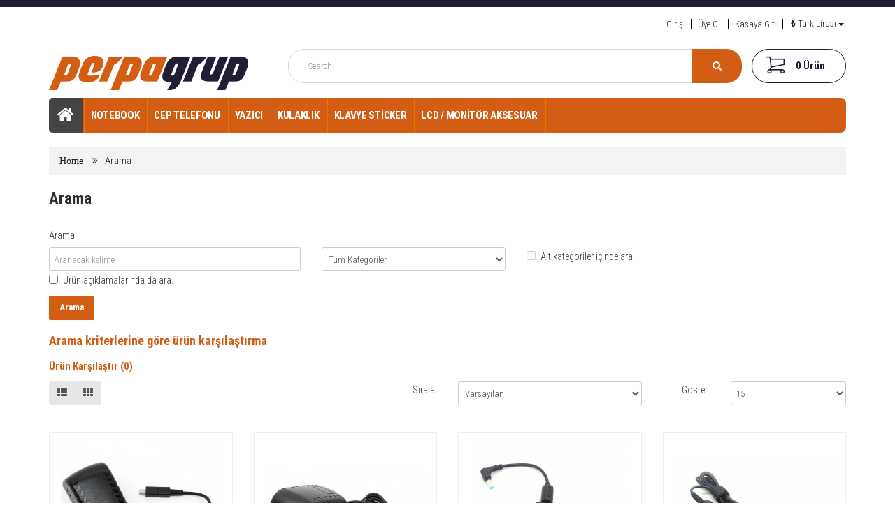

--- FILE ---
content_type: text/html; charset=utf-8
request_url: https://www.perpagrup.com/search?tag=DP
body_size: 8183
content:
<!DOCTYPE html>
<!--[if IE]><![endif]-->
<!--[if IE 8 ]><html dir="ltr" lang="tr" class="ie8"><![endif]-->
<!--[if IE 9 ]><html dir="ltr" lang="tr" class="ie9"><![endif]-->
<!--[if (gt IE 9)|!(IE)]><!-->
<html dir="ltr" lang="tr">
<!--<![endif]-->
<!-- Yandex.Metrika counter -->
<script type="text/javascript" >
    (function (d, w, c) {
        (w[c] = w[c] || []).push(function() {
            try {
                w.yaCounter45792327 = new Ya.Metrika({
                    id:45792327,
                    clickmap:true,
                    trackLinks:true,
                    accurateTrackBounce:true,
                    webvisor:true
                });
            } catch(e) { }
        });

        var n = d.getElementsByTagName("script")[0],
            s = d.createElement("script"),
            f = function () { n.parentNode.insertBefore(s, n); };
        s.type = "text/javascript";
        s.async = true;
        s.src = "https://mc.yandex.ru/metrika/watch.js";

        if (w.opera == "[object Opera]") {
            d.addEventListener("DOMContentLoaded", f, false);
        } else { f(); }
    })(document, window, "yandex_metrika_callbacks");
</script>
<noscript><div><img src="https://mc.yandex.ru/watch/45792327" style="position:absolute; left:-9999px;" alt="" /></div></noscript>
<!-- /Yandex.Metrika counter -->	

<!-- Global site tag (gtag.js) - Google Analytics -->
<script async src="https://www.googletagmanager.com/gtag/js?id=UA-24030804-1"></script>
<script>
  window.dataLayer = window.dataLayer || [];
  function gtag(){dataLayer.push(arguments);}
  gtag('js', new Date());

  gtag('config', 'UA-24030804-1');/*GAnalystic*/
  gtag('config', 'AW-1015456048');/*GAds*/
</script>

<head>
<meta charset="UTF-8" />
<meta name="viewport" content="width=device-width, initial-scale=1">
<meta http-equiv="X-UA-Compatible" content="IE=edge">
<title>Arama - Etiket - DP</title>
<base href="https://www.perpagrup.com/" />
<script src="catalog/view/javascript/jquery/jquery-2.1.1.min.js" type="text/javascript"></script>
<link href="catalog/view/javascript/bootstrap/css/bootstrap.min.css" rel="stylesheet" media="screen" />
				
				<script src="catalog/view/javascript/mf/jquery-ui.min.js" type="text/javascript"></script>
			
<script src="catalog/view/javascript/bootstrap/js/bootstrap.min.js" type="text/javascript"></script>
<link href="catalog/view/javascript/font-awesome/css/font-awesome.min.css" rel="stylesheet" type="text/css" />
<link href="//fonts.googleapis.com/css?family=Open+Sans:400,400i,300,700" rel="stylesheet" type="text/css" />
 <link href='https://fonts.googleapis.com/css?family=Roboto:400,300italic,300,400italic,500,500italic,700,700italic,900,900italic&subset=latin,greek,greek-ext,vietnamese,cyrillic-ext,latin-ext,cyrillic' rel='stylesheet' type='text/css'>
 <link href="https://fonts.googleapis.com/css?family=Dosis:300,400,500,600,700&amp;subset=latin-ext" rel="stylesheet"> 
<link href="catalog/view/theme/yeni-osdem/stylesheet/stylesheet.css" rel="stylesheet">
<script src="catalog/view/javascript/common.js" type="text/javascript"></script>

                
<!-- * = * -->
<link href="https://www.perpagrup.com/search" rel="canonical" />
<!-- * = * -->
				
            

                
<!-- * = * -->
<link href="https://www.perpagrup.com/image/catalog/cart.png" rel="icon" />
<!-- * = * -->
				
            

            

                
					<!-- * = * -->
										<!-- * = * -->
				
            
</head>
<body class="product-search">
<div  class="container">
<header>
<nav id="top">
<div id="logo" class="col-sm-3">
		  		            <a href="https://www.perpagrup.com"><img src="https://www.perpagrup.com/image/catalog/logo.png" title="PerpaGrup | Notebook, Laptop Yedek Parça Ve Aksesuar Çeşitleri" alt="PerpaGrup | Notebook, Laptop Yedek Parça Ve Aksesuar Çeşitleri" class="img-responsive" /></a>
          		  		</div>

					<div class="col-sm-9 top-content">

    <div id="top-links" class="nav pull-right">
      <ul class="list-inline">

	   
	               <li><a href="https://www.perpagrup.com/login"><i class="fa fa-user"></i><span class="hidden-xs hidden-sm "> Giriş<span></a></li>
			<li><a href="https://www.perpagrup.com/register"><i class="fa fa-user-plus"></i><span class="hidden-xs hidden-sm "> Üye Ol</span></a></li>
              	   
	   
	   
	   
        
       
        
        <li><a href="https://www.perpagrup.com/checkout" title="Kasaya Git"><i class="fa fa-share"></i> <span class="hidden-xs hidden-sm hidden-md">Kasaya Git</span></a></li>
		<li class="dropdown"><div class="pull-left">
<form action="https://www.perpagrup.com/index.php?route=common/currency/currency" method="post" enctype="multipart/form-data" id="currency">
  <div class="btn-group">
    <button class="btn btn-link dropdown-toggle" data-toggle="dropdown">
                    <strong>₺</strong> <span class="hidden-xs hidden-sm">Türk Lirası</span> <span class="caret"></span> 
                	    </button>
    
    <ul class="dropdown-menu dropdown-menu-right">
                  <li><button class="currency-select btn btn-link btn-block" type="button" name="EUR">€ Euro</button></li>
                        <li><button class="currency-select btn btn-link btn-block" type="button" name="TRY">₺ Türk Lirası</button></li>
                        <li><button class="currency-select btn btn-link btn-block" type="button" name="USD">$ US Dollar</button></li>
                </ul>
  </div>
  <input type="hidden" name="code" value="" />
  <input type="hidden" name="redirect" value="https://www.perpagrup.com/search?tag=DP" />
</form>
</div>
</li>
    <li class="dropdown"></li>
      </ul>
    </div>
	<div class="col-sm-12 order-online">
				<div id="call" class="col-sm-4">
					<span>Müşteri Hizmetleri
					<a href="https://www.perpagrup.com/contact">Telefon: 0850 333 00 50</a>
					</span>
				</div>
			</div>

					</div>
			 <div id="cart" class="btn-group btn-block">
  <button type="button" data-toggle="dropdown" data-loading-text="yükleniyor..." class="btn btn-inverse btn-block btn-lg dropdown-toggle">  <span id="cart-total">0 Ürün</span></button>
  <ul class="dropdown-menu pull-right">
        <li>
      <p class="text-center">Sepete Henüz Ürün eklemediniz!</p>
    </li>
      </ul>
</div>
 	

			 
 <div id="search">
   <span class="searchbar"><i class="fa fa-search"></i></span>
   <div class="input-group search-toggle">
  	<input type="text" name="search" value="" placeholder="Search" class="form-control input-lg" />
    <span class="input-group-btn">
		<button type="button" class="btn btn-yeni-osdem btn-lg"><i class="fa fa-search"></i></button>
	</span>
   </div>
</div>	
       
     
	  
</nav>
 
 
 

  <nav id="menu" class="navbar">
    <div class="navbar-header">
		  <button type="button" class="btn-navbar navbar-toggle" data-toggle="collapse" data-target=".navbar-ex1-collapse"><i class="fa fa-bars"></i></button>
		</div>
	
    <div class="collapse navbar-collapse navbar-ex1-collapse">
      <ul class="nav navbar-nav">
	  <li class="home" title="Home"><a href="https://www.perpagrup.com"><i class="fa fa-home"></i></a></li>
                        <li class="dropdown"><a href="https://www.perpagrup.com/notebook" class="dropdown-toggle">Notebook</a>
          <div class="dropdown-menu">
            <div class="dropdown-inner">
                            <ul class="list-unstyled">
                                <li><a href="https://www.perpagrup.com/adaptor-sarj">Adaptör - Şarj</a></li>
                                <li><a href="https://www.perpagrup.com/batarya-pil">Batarya - Pil</a></li>
                                <li><a href="https://www.perpagrup.com/lcd-panel-ekran">Lcd Panel / Ekran</a></li>
                              </ul>
                          </div>
           </div>
        </li>
                                <li class="dropdown"><a href="https://www.perpagrup.com/cep-telefonu" class="dropdown-toggle">Cep Telefonu</a>
          <div class="dropdown-menu">
            <div class="dropdown-inner">
                            <ul class="list-unstyled">
                                <li><a href="https://www.perpagrup.com/sarj-kablo">Şarj - Kablo</a></li>
                              </ul>
                          </div>
           </div>
        </li>
                                <li class="dropdown"><a href="https://www.perpagrup.com/yazici" class="dropdown-toggle">Yazıcı</a>
          <div class="dropdown-menu">
            <div class="dropdown-inner">
                            <ul class="list-unstyled">
                                <li><a href="https://www.perpagrup.com/adaptor">Adaptör</a></li>
                                <li><a href="https://www.perpagrup.com/kartus">Kartuş</a></li>
                                <li><a href="https://www.perpagrup.com/toner">Toner</a></li>
                              </ul>
                          </div>
           </div>
        </li>
                                <li><a href="https://www.perpagrup.com/kulaklik">Kulaklık</a></li>
                                <li><a href="https://www.perpagrup.com/klavye-sticker">Klavye Sticker</a></li>
                                <li><a href="https://www.perpagrup.com/lcd-monitor-aksesuar">Lcd / Monitör Aksesuar</a></li>
                      </ul>
    </div>
  </nav>

</header>
  <ul class="breadcrumb">
        <li><a href="https://www.perpagrup.com"><i class="fa fa-home"></i></a></li>
        <li><a href="https://www.perpagrup.com/search?tag=DP">Arama</a></li>
      </ul>
  <div class="row">                <div id="content" class="col-sm-12"><div id="mfilter-content-container">
      <h1>Arama</h1>
      <label class="control-label" for="input-search">Arama:</label>
      <div class="row">
        <div class="col-sm-4">
          <input type="text" name="search" value="" placeholder="Aranacak kelime" id="input-search" class="form-control" />
        </div>
        <div class="col-sm-3">
          <select name="category_id" class="form-control">
            <option value="0">Tüm Kategoriler</option>
                                    <option value="63">Notebook</option>
                                                <option value="66">&nbsp;&nbsp;&nbsp;&nbsp;&nbsp;&nbsp;Adaptör - Şarj</option>
                                                <option value="74">&nbsp;&nbsp;&nbsp;&nbsp;&nbsp;&nbsp;&nbsp;&nbsp;&nbsp;&nbsp;&nbsp;&nbsp;Acer</option>
                                                <option value="82">&nbsp;&nbsp;&nbsp;&nbsp;&nbsp;&nbsp;&nbsp;&nbsp;&nbsp;&nbsp;&nbsp;&nbsp;Apple</option>
                                                <option value="73">&nbsp;&nbsp;&nbsp;&nbsp;&nbsp;&nbsp;&nbsp;&nbsp;&nbsp;&nbsp;&nbsp;&nbsp;Asus</option>
                                                <option value="75">&nbsp;&nbsp;&nbsp;&nbsp;&nbsp;&nbsp;&nbsp;&nbsp;&nbsp;&nbsp;&nbsp;&nbsp;Casper</option>
                                                <option value="70">&nbsp;&nbsp;&nbsp;&nbsp;&nbsp;&nbsp;&nbsp;&nbsp;&nbsp;&nbsp;&nbsp;&nbsp;Dell</option>
                                                <option value="79">&nbsp;&nbsp;&nbsp;&nbsp;&nbsp;&nbsp;&nbsp;&nbsp;&nbsp;&nbsp;&nbsp;&nbsp;Hp / Compaq</option>
                                                <option value="81">&nbsp;&nbsp;&nbsp;&nbsp;&nbsp;&nbsp;&nbsp;&nbsp;&nbsp;&nbsp;&nbsp;&nbsp;Lenovo</option>
                                                <option value="86">&nbsp;&nbsp;&nbsp;&nbsp;&nbsp;&nbsp;&nbsp;&nbsp;&nbsp;&nbsp;&nbsp;&nbsp;Microsoft</option>
                                                <option value="67">&nbsp;&nbsp;&nbsp;&nbsp;&nbsp;&nbsp;&nbsp;&nbsp;&nbsp;&nbsp;&nbsp;&nbsp;Orijinal Adaptörler</option>
                                                <option value="83">&nbsp;&nbsp;&nbsp;&nbsp;&nbsp;&nbsp;&nbsp;&nbsp;&nbsp;&nbsp;&nbsp;&nbsp;Packard Bell</option>
                                                <option value="72">&nbsp;&nbsp;&nbsp;&nbsp;&nbsp;&nbsp;&nbsp;&nbsp;&nbsp;&nbsp;&nbsp;&nbsp;Samsung</option>
                                                <option value="77">&nbsp;&nbsp;&nbsp;&nbsp;&nbsp;&nbsp;&nbsp;&nbsp;&nbsp;&nbsp;&nbsp;&nbsp;Toshiba</option>
                                                            <option value="80">&nbsp;&nbsp;&nbsp;&nbsp;&nbsp;&nbsp;Batarya - Pil</option>
                                                <option value="85">&nbsp;&nbsp;&nbsp;&nbsp;&nbsp;&nbsp;&nbsp;&nbsp;&nbsp;&nbsp;&nbsp;&nbsp;Orjinal Notebook Bataryaları</option>
                                                            <option value="88">&nbsp;&nbsp;&nbsp;&nbsp;&nbsp;&nbsp;Lcd Panel / Ekran</option>
                                                                        <option value="64">Cep Telefonu</option>
                                                <option value="78">&nbsp;&nbsp;&nbsp;&nbsp;&nbsp;&nbsp;Şarj - Kablo</option>
                                                                        <option value="65">Yazıcı</option>
                                                <option value="84">&nbsp;&nbsp;&nbsp;&nbsp;&nbsp;&nbsp;Adaptör</option>
                                                            <option value="76">&nbsp;&nbsp;&nbsp;&nbsp;&nbsp;&nbsp;Kartuş</option>
                                                            <option value="71">&nbsp;&nbsp;&nbsp;&nbsp;&nbsp;&nbsp;Toner</option>
                                                                        <option value="68">Kulaklık</option>
                                                            <option value="69">Klavye Sticker</option>
                                                            <option value="87">Lcd / Monitör Aksesuar</option>
                                              </select>
        </div>
        <div class="col-sm-3">
          <label class="checkbox-inline">
                        <input type="checkbox" name="sub_category" value="1" />
                        Alt kategoriler içinde ara</label>
        </div>
      </div>
      <p>
        <label class="checkbox-inline">
                    <input type="checkbox" name="description" value="1" id="description" />
                    Ürün açıklamalarında da ara.</label>
      </p>
      <input type="button" value="Arama" id="button-search" class="btn btn-primary" />
      <h2>Arama kriterlerine göre ürün karşılaştırma</h2>
            <p><a href="https://www.perpagrup.com/compare-products" id="compare-total">Ürün Karşılaştır (0)</a></p>
      <div class="row">
        <div class="col-sm-3 hidden-xs">
          <div class="btn-group">
            <button type="button" id="list-view" class="btn btn-default" data-toggle="tooltip" title="Liste"><i class="fa fa-th-list"></i></button>
            <button type="button" id="grid-view" class="btn btn-default" data-toggle="tooltip" title="Tablo"><i class="fa fa-th"></i></button>
          </div>
        </div>
        <div class="col-sm-1 col-sm-offset-2 text-right">
          <label class="control-label" for="input-sort">Sırala:</label>
        </div>
        <div class="col-sm-3 text-right">
          <select id="input-sort" class="form-control col-sm-3" onchange="location = this.value;">
                                    <option value="https://www.perpagrup.com/search?sort=p.sort_order&amp;order=ASC&amp;tag=DP" selected="selected">Varsayılan</option>
                                                <option value="https://www.perpagrup.com/search?sort=pd.name&amp;order=ASC&amp;tag=DP">A'dan - Z'ye</option>
                                                <option value="https://www.perpagrup.com/search?sort=pd.name&amp;order=DESC&amp;tag=DP">Z'den - A'ya</option>
                                                <option value="https://www.perpagrup.com/search?sort=p.price&amp;order=ASC&amp;tag=DP">Ucuzdan &gt; Pahalıya</option>
                                                <option value="https://www.perpagrup.com/search?sort=p.price&amp;order=DESC&amp;tag=DP">Pahalıdan &gt; Ucuza</option>
                                                <option value="https://www.perpagrup.com/search?sort=rating&amp;order=DESC&amp;tag=DP">Yüksek Oylama</option>
                                                <option value="https://www.perpagrup.com/search?sort=rating&amp;order=ASC&amp;tag=DP">Düşük Oylama</option>
                                                <option value="https://www.perpagrup.com/search?sort=p.model&amp;order=ASC&amp;tag=DP">Ürün Koduna Göre A - Z</option>
                                                <option value="https://www.perpagrup.com/search?sort=p.model&amp;order=DESC&amp;tag=DP">Ürün Koduna Göre Z - A</option>
                                  </select>
        </div>
        <div class="col-sm-1 text-right">
          <label class="control-label" for="input-limit">Göster:</label>
        </div>
        <div class="col-sm-2 text-right">
          <select id="input-limit" class="form-control" onchange="location = this.value;">
                                    <option value="https://www.perpagrup.com/search?tag=DP&amp;limit=15" selected="selected">15</option>
                                                <option value="https://www.perpagrup.com/search?tag=DP&amp;limit=25">25</option>
                                                <option value="https://www.perpagrup.com/search?tag=DP&amp;limit=50">50</option>
                                                <option value="https://www.perpagrup.com/search?tag=DP&amp;limit=75">75</option>
                                                <option value="https://www.perpagrup.com/search?tag=DP&amp;limit=100">100</option>
                                  </select>
        </div>
      </div>
      <br />
      <div class="row">
                <div class="product-layout product-list col-xs-12">
          <div class="product-thumb">
		              <div class="image"><a href="https://www.perpagrup.com/acer-12v-15a-18w-adaptor-adp-18tb-a-micro-usb-tip?tag=DP"><img src="https://www.perpagrup.com/image/cache/catalog/adaptor/acer-12v-15a-18w-adaptor-adp-18tb-a-micro-usb-tip-69-228x228.jpg" alt="Acer 12v 1.5a 18w Adaptör ADP-18TB A ( Micro USB Tip)" title="Acer 12v 1.5a 18w Adaptör ADP-18TB A ( Micro USB Tip)" class="img-responsive" /></a></div>
            <div class="caption">
              <h4><a href="https://www.perpagrup.com/acer-12v-15a-18w-adaptor-adp-18tb-a-micro-usb-tip?tag=DP">Acer 12v 1.5a 18w Adaptör ADP-18TB A ( Micro USB Tip)</a></h4>
              <p>
 
 
 
  Durumu
  Muadil, Yeni Ürün
 
 
  Marka..</p>
                            <p class="price">
                                38,09₺                                              </p>
                                        </div>
            <div class="button-group">
              <button type="button" onclick="cart.add('69', '1');"><i class="fa fa-shopping-cart"></i> <span class="hidden-xs hidden-sm hidden-md">Sepete Ekle</span></button>
              <button type="button" data-toggle="tooltip" title="A.Listeme Ekle" onclick="wishlist.add('69');"><i class="fa fa-heart"></i></button>
              <button type="button" data-toggle="tooltip" title="Ürün Karşılaştır" onclick="compare.add('69');"><i class="fa fa-exchange"></i></button>
            </div>
          </div>
        </div>
                <div class="product-layout product-list col-xs-12">
          <div class="product-thumb">
		              <div class="image"><a href="https://www.perpagrup.com/acer-12v-15a-18w-adaptor-adp-18tb-c?tag=DP"><img src="https://www.perpagrup.com/image/cache/catalog/adaptor/acer-12v-15a-18w-adaptor-adp-18tb-c-71-228x228.jpg" alt="Acer 12v 1.5a 18w Adaptör ADP-18TB C " title="Acer 12v 1.5a 18w Adaptör ADP-18TB C " class="img-responsive" /></a></div>
            <div class="caption">
              <h4><a href="https://www.perpagrup.com/acer-12v-15a-18w-adaptor-adp-18tb-c?tag=DP">Acer 12v 1.5a 18w Adaptör ADP-18TB C </a></h4>
              <p>
 
 
 
  Durumu
  Muadil, Yeni Ürün
 
 
  Marka..</p>
                            <p class="price">
                                538,46₺                                              </p>
                                        </div>
            <div class="button-group">
              <button type="button" onclick="cart.add('71', '1');"><i class="fa fa-shopping-cart"></i> <span class="hidden-xs hidden-sm hidden-md">Sepete Ekle</span></button>
              <button type="button" data-toggle="tooltip" title="A.Listeme Ekle" onclick="wishlist.add('71');"><i class="fa fa-heart"></i></button>
              <button type="button" data-toggle="tooltip" title="Ürün Karşılaştır" onclick="compare.add('71');"><i class="fa fa-exchange"></i></button>
            </div>
          </div>
        </div>
                <div class="product-layout product-list col-xs-12">
          <div class="product-thumb">
		              <div class="image"><a href="https://www.perpagrup.com/acer-19v-158a-30w-notebook-adaptoru-adp-30jh-b-pa-1300-04?tag=DP"><img src="https://www.perpagrup.com/image/cache/catalog/adaptor/acer-19v-158a-30w-notebook-adaptoru-adp-30jh-b-pa-1300-04-72-228x228.jpg" alt="Acer 19v 1.58a 30w Notebook Adaptörü ADP-30JH B, PA-1300-04" title="Acer 19v 1.58a 30w Notebook Adaptörü ADP-30JH B, PA-1300-04" class="img-responsive" /></a></div>
            <div class="caption">
              <h4><a href="https://www.perpagrup.com/acer-19v-158a-30w-notebook-adaptoru-adp-30jh-b-pa-1300-04?tag=DP">Acer 19v 1.58a 30w Notebook Adaptörü ADP-30JH B, PA-1300-04</a></h4>
              <p>
 
 
 
  Durumu
  Muadil, Yeni Ürün
 
 
  Marka..</p>
                            <p class="price">
                                538,46₺                                              </p>
                                        </div>
            <div class="button-group">
              <button type="button" onclick="cart.add('72', '1');"><i class="fa fa-shopping-cart"></i> <span class="hidden-xs hidden-sm hidden-md">Sepete Ekle</span></button>
              <button type="button" data-toggle="tooltip" title="A.Listeme Ekle" onclick="wishlist.add('72');"><i class="fa fa-heart"></i></button>
              <button type="button" data-toggle="tooltip" title="Ürün Karşılaştır" onclick="compare.add('72');"><i class="fa fa-exchange"></i></button>
            </div>
          </div>
        </div>
                <div class="product-layout product-list col-xs-12">
          <div class="product-thumb">
		              <div class="image"><a href="https://www.perpagrup.com/acer-19v-342a-65w-notebook-adaptoru?tag=DP"><img src="https://www.perpagrup.com/image/cache/catalog/adaptor/acer-19v-342a-65w-notebook-adaptoru-73-228x228.jpg" alt="Acer 19v 3.42a 65w Notebook Adaptörü" title="Acer 19v 3.42a 65w Notebook Adaptörü" class="img-responsive" /></a></div>
            <div class="caption">
              <h4><a href="https://www.perpagrup.com/acer-19v-342a-65w-notebook-adaptoru?tag=DP">Acer 19v 3.42a 65w Notebook Adaptörü</a></h4>
              <p>
 
 
 
  Durumu
  Muadil, Yeni Ürün
 
 
  Marka..</p>
                            <p class="price">
                                538,46₺                                              </p>
                                        </div>
            <div class="button-group">
              <button type="button" onclick="cart.add('73', '1');"><i class="fa fa-shopping-cart"></i> <span class="hidden-xs hidden-sm hidden-md">Sepete Ekle</span></button>
              <button type="button" data-toggle="tooltip" title="A.Listeme Ekle" onclick="wishlist.add('73');"><i class="fa fa-heart"></i></button>
              <button type="button" data-toggle="tooltip" title="Ürün Karşılaştır" onclick="compare.add('73');"><i class="fa fa-exchange"></i></button>
            </div>
          </div>
        </div>
                <div class="product-layout product-list col-xs-12">
          <div class="product-thumb">
		              <div class="image"><a href="https://www.perpagrup.com/acer-19v-474a-90w-5517mm-notebook-adaptoru-sarj-aleti?tag=DP"><img src="https://www.perpagrup.com/image/cache/catalog/adaptor/acer-19v-474a-90w-5517mm-notebook-adaptoru-sarj-aleti-75-228x228.jpg" alt="Acer 19v 4.74a 90w (5.5*1.7mm) Notebook Adaptörü Şarj Aleti" title="Acer 19v 4.74a 90w (5.5*1.7mm) Notebook Adaptörü Şarj Aleti" class="img-responsive" /></a></div>
            <div class="caption">
              <h4><a href="https://www.perpagrup.com/acer-19v-474a-90w-5517mm-notebook-adaptoru-sarj-aleti?tag=DP">Acer 19v 4.74a 90w (5.5*1.7mm) Notebook Adaptörü Şarj Aleti</a></h4>
              <p>
 
 
 
  Durumu
  Muadil, Yeni Ürün
 
 
  Marka..</p>
                            <p class="price">
                                538,46₺                                              </p>
                                        </div>
            <div class="button-group">
              <button type="button" onclick="cart.add('75', '1');"><i class="fa fa-shopping-cart"></i> <span class="hidden-xs hidden-sm hidden-md">Sepete Ekle</span></button>
              <button type="button" data-toggle="tooltip" title="A.Listeme Ekle" onclick="wishlist.add('75');"><i class="fa fa-heart"></i></button>
              <button type="button" data-toggle="tooltip" title="Ürün Karşılaştır" onclick="compare.add('75');"><i class="fa fa-exchange"></i></button>
            </div>
          </div>
        </div>
                <div class="product-layout product-list col-xs-12">
          <div class="product-thumb">
		              <div class="image"><a href="https://www.perpagrup.com/acer-adp-40th-a-19v-215a-40w-sarj-adaptoru?tag=DP"><img src="https://www.perpagrup.com/image/cache/catalog/acer-adp-40th-a-19v-215a-40w-sarj-adaptoru-74-228x228.jpg" alt="Acer ADP-40TH A 19v 2.15a 40w Şarj Adaptörü" title="Acer ADP-40TH A 19v 2.15a 40w Şarj Adaptörü" class="img-responsive" /></a></div>
            <div class="caption">
              <h4><a href="https://www.perpagrup.com/acer-adp-40th-a-19v-215a-40w-sarj-adaptoru?tag=DP">Acer ADP-40TH A 19v 2.15a 40w Şarj Adaptörü</a></h4>
              <p>
 
 
 
  Durumu
  Muadil, Yeni Ürün
 
 
  Marka..</p>
                            <p class="price">
                                538,46₺                                              </p>
                                          <div class="rating">
                                                <span class="fa fa-stack"><i class="fa fa-star fa-stack-2x"></i><i class="fa fa-star-o fa-stack-2x"></i></span>
                                                                <span class="fa fa-stack"><i class="fa fa-star fa-stack-2x"></i><i class="fa fa-star-o fa-stack-2x"></i></span>
                                                                <span class="fa fa-stack"><i class="fa fa-star fa-stack-2x"></i><i class="fa fa-star-o fa-stack-2x"></i></span>
                                                                <span class="fa fa-stack"><i class="fa fa-star fa-stack-2x"></i><i class="fa fa-star-o fa-stack-2x"></i></span>
                                                                <span class="fa fa-stack"><i class="fa fa-star fa-stack-2x"></i><i class="fa fa-star-o fa-stack-2x"></i></span>
                                              </div>
                          </div>
            <div class="button-group">
              <button type="button" onclick="cart.add('74', '1');"><i class="fa fa-shopping-cart"></i> <span class="hidden-xs hidden-sm hidden-md">Sepete Ekle</span></button>
              <button type="button" data-toggle="tooltip" title="A.Listeme Ekle" onclick="wishlist.add('74');"><i class="fa fa-heart"></i></button>
              <button type="button" data-toggle="tooltip" title="Ürün Karşılaştır" onclick="compare.add('74');"><i class="fa fa-exchange"></i></button>
            </div>
          </div>
        </div>
                <div class="product-layout product-list col-xs-12">
          <div class="product-thumb">
		              <div class="image"><a href="https://www.perpagrup.com/acer-pa-1650-02-orjinal-sarj-adaptoru-19v-342a-55mm17mm?tag=DP"><img src="https://www.perpagrup.com/image/cache/catalog/adaptor/acer-pa-1650-02-orjinal-sarj-adaptoru-19v-342a-65w-42-228x228.jpg" alt="Acer PA-1650-02 Orjinal Şarj Adaptörü 19v 3.42a 65w" title="Acer PA-1650-02 Orjinal Şarj Adaptörü 19v 3.42a 65w" class="img-responsive" /></a></div>
            <div class="caption">
              <h4><a href="https://www.perpagrup.com/acer-pa-1650-02-orjinal-sarj-adaptoru-19v-342a-55mm17mm?tag=DP">Acer PA-1650-02 Orjinal Şarj Adaptörü 19v 3.42a 65w</a></h4>
              <p>
 
 
 
  Durumu
  Orijinal, Yeni Ürün
 
 
  Mar..</p>
                            <p class="price">
                                1.346,15₺                                              </p>
                                          <div class="rating">
                                                <span class="fa fa-stack"><i class="fa fa-star fa-stack-2x"></i><i class="fa fa-star-o fa-stack-2x"></i></span>
                                                                <span class="fa fa-stack"><i class="fa fa-star fa-stack-2x"></i><i class="fa fa-star-o fa-stack-2x"></i></span>
                                                                <span class="fa fa-stack"><i class="fa fa-star fa-stack-2x"></i><i class="fa fa-star-o fa-stack-2x"></i></span>
                                                                <span class="fa fa-stack"><i class="fa fa-star fa-stack-2x"></i><i class="fa fa-star-o fa-stack-2x"></i></span>
                                                                <span class="fa fa-stack"><i class="fa fa-star fa-stack-2x"></i><i class="fa fa-star-o fa-stack-2x"></i></span>
                                              </div>
                          </div>
            <div class="button-group">
              <button type="button" onclick="cart.add('42', '1');"><i class="fa fa-shopping-cart"></i> <span class="hidden-xs hidden-sm hidden-md">Sepete Ekle</span></button>
              <button type="button" data-toggle="tooltip" title="A.Listeme Ekle" onclick="wishlist.add('42');"><i class="fa fa-heart"></i></button>
              <button type="button" data-toggle="tooltip" title="Ürün Karşılaştır" onclick="compare.add('42');"><i class="fa fa-exchange"></i></button>
            </div>
          </div>
        </div>
                <div class="product-layout product-list col-xs-12">
          <div class="product-thumb">
		              <div class="image"><a href="https://www.perpagrup.com/asus-19v-158a-30w-25mm07mm-sarj-adaptoru?tag=DP"><img src="https://www.perpagrup.com/image/cache/catalog/adaptor/asus-19v-158a-30w-25mm07mm-sarj-adaptoru-6139-228x228.jpg" alt="Asus 19v 1.58a 30w 2.5mm*0.7mm Şarj Adaptörü" title="Asus 19v 1.58a 30w 2.5mm*0.7mm Şarj Adaptörü" class="img-responsive" /></a></div>
            <div class="caption">
              <h4><a href="https://www.perpagrup.com/asus-19v-158a-30w-25mm07mm-sarj-adaptoru?tag=DP">Asus 19v 1.58a 30w 2.5mm*0.7mm Şarj Adaptörü</a></h4>
              <p>
 
 
 
  Durumu
  Muadil, Yeni Ürün
 
 
  Marka..</p>
                            <p class="price">
                                538,46₺                                              </p>
                                        </div>
            <div class="button-group">
              <button type="button" onclick="cart.add('6139', '1');"><i class="fa fa-shopping-cart"></i> <span class="hidden-xs hidden-sm hidden-md">Sepete Ekle</span></button>
              <button type="button" data-toggle="tooltip" title="A.Listeme Ekle" onclick="wishlist.add('6139');"><i class="fa fa-heart"></i></button>
              <button type="button" data-toggle="tooltip" title="Ürün Karşılaştır" onclick="compare.add('6139');"><i class="fa fa-exchange"></i></button>
            </div>
          </div>
        </div>
                <div class="product-layout product-list col-xs-12">
          <div class="product-thumb">
		              <div class="image"><a href="https://www.perpagrup.com/asus-19v-342a-65w-notebook-adaptoru-5525mm?tag=DP"><img src="https://www.perpagrup.com/image/cache/catalog/adaptor/asus-19v-342a-65w-notebook-adaptoru-5525mm-6136-228x228.jpg" alt="Asus 19v 3.42a 65w Notebook Adaptörü 5.5*2.5mm" title="Asus 19v 3.42a 65w Notebook Adaptörü 5.5*2.5mm" class="img-responsive" /></a></div>
            <div class="caption">
              <h4><a href="https://www.perpagrup.com/asus-19v-342a-65w-notebook-adaptoru-5525mm?tag=DP">Asus 19v 3.42a 65w Notebook Adaptörü 5.5*2.5mm</a></h4>
              <p>
 
 
 
  Durumu
  Muadil, Yeni Ürün
 
 
  Marka..</p>
                            <p class="price">
                                538,46₺                                              </p>
                                        </div>
            <div class="button-group">
              <button type="button" onclick="cart.add('6136', '1');"><i class="fa fa-shopping-cart"></i> <span class="hidden-xs hidden-sm hidden-md">Sepete Ekle</span></button>
              <button type="button" data-toggle="tooltip" title="A.Listeme Ekle" onclick="wishlist.add('6136');"><i class="fa fa-heart"></i></button>
              <button type="button" data-toggle="tooltip" title="Ürün Karşılaştır" onclick="compare.add('6136');"><i class="fa fa-exchange"></i></button>
            </div>
          </div>
        </div>
                <div class="product-layout product-list col-xs-12">
          <div class="product-thumb">
		              <div class="image"><a href="https://www.perpagrup.com/asus-a550dp-a550jd-notebook-adaptoru?tag=DP"><img src="https://www.perpagrup.com/image/cache/catalog/adaptor/asus-a550dp-a550jd-notebook-adaptoru-2637-228x228.jpg" alt="Asus A550DP A550JD Notebook Adaptörü" title="Asus A550DP A550JD Notebook Adaptörü" class="img-responsive" /></a></div>
            <div class="caption">
              <h4><a href="https://www.perpagrup.com/asus-a550dp-a550jd-notebook-adaptoru?tag=DP">Asus A550DP A550JD Notebook Adaptörü</a></h4>
              <p>
 
 
 
  Durumu
  Muadil, Yeni Ürün
 
 
  Marka..</p>
                            <p class="price">
                                538,46₺                                              </p>
                                        </div>
            <div class="button-group">
              <button type="button" onclick="cart.add('2637', '1');"><i class="fa fa-shopping-cart"></i> <span class="hidden-xs hidden-sm hidden-md">Sepete Ekle</span></button>
              <button type="button" data-toggle="tooltip" title="A.Listeme Ekle" onclick="wishlist.add('2637');"><i class="fa fa-heart"></i></button>
              <button type="button" data-toggle="tooltip" title="Ürün Karşılaştır" onclick="compare.add('2637');"><i class="fa fa-exchange"></i></button>
            </div>
          </div>
        </div>
                <div class="product-layout product-list col-xs-12">
          <div class="product-thumb">
		              <div class="image"><a href="https://www.perpagrup.com/asus-adp-120rh-b-19v-632a-120w-adaptor?tag=DP"><img src="https://www.perpagrup.com/image/cache/catalog/adaptor/asus-adp-120rh-b-19v-632a-120w-adaptor-65-228x228.JPG" alt="Asus ADP-120RH B 19v 6.32a 120w Adaptör" title="Asus ADP-120RH B 19v 6.32a 120w Adaptör" class="img-responsive" /></a></div>
            <div class="caption">
              <h4><a href="https://www.perpagrup.com/asus-adp-120rh-b-19v-632a-120w-adaptor?tag=DP">Asus ADP-120RH B 19v 6.32a 120w Adaptör</a></h4>
              <p>
 
 
 
  Durumu
  Muadil, Yeni Ürün
 
 
  Marka..</p>
                            <p class="price">
                                770,98₺                                              </p>
                                        </div>
            <div class="button-group">
              <button type="button" onclick="cart.add('65', '1');"><i class="fa fa-shopping-cart"></i> <span class="hidden-xs hidden-sm hidden-md">Sepete Ekle</span></button>
              <button type="button" data-toggle="tooltip" title="A.Listeme Ekle" onclick="wishlist.add('65');"><i class="fa fa-heart"></i></button>
              <button type="button" data-toggle="tooltip" title="Ürün Karşılaştır" onclick="compare.add('65');"><i class="fa fa-exchange"></i></button>
            </div>
          </div>
        </div>
                <div class="product-layout product-list col-xs-12">
          <div class="product-thumb">
		              <div class="image"><a href="https://www.perpagrup.com/asus-adp-120rh-b-notebook-adaptoru-19v-632a-120w?tag=DP"><img src="https://www.perpagrup.com/image/cache/catalog/adaptor/asus-adp-120rh-b-notebook-adaptoru-19v-632a-120w-4612-228x228.jpg" alt="Asus ADP-120RH B Notebook Adaptörü 19v 6.32a 120w" title="Asus ADP-120RH B Notebook Adaptörü 19v 6.32a 120w" class="img-responsive" /></a></div>
            <div class="caption">
              <h4><a href="https://www.perpagrup.com/asus-adp-120rh-b-notebook-adaptoru-19v-632a-120w?tag=DP">Asus ADP-120RH B Notebook Adaptörü 19v 6.32a 120w</a></h4>
              <p>
 
 
 
  Durumu
  Muadil, Yeni Ürün
 
 
  Marka..</p>
                            <p class="price">
                                692,31₺                                              </p>
                                        </div>
            <div class="button-group">
              <button type="button" onclick="cart.add('4612', '1');"><i class="fa fa-shopping-cart"></i> <span class="hidden-xs hidden-sm hidden-md">Sepete Ekle</span></button>
              <button type="button" data-toggle="tooltip" title="A.Listeme Ekle" onclick="wishlist.add('4612');"><i class="fa fa-heart"></i></button>
              <button type="button" data-toggle="tooltip" title="Ürün Karşılaştır" onclick="compare.add('4612');"><i class="fa fa-exchange"></i></button>
            </div>
          </div>
        </div>
                <div class="product-layout product-list col-xs-12">
          <div class="product-thumb">
		              <div class="image"><a href="https://www.perpagrup.com/asus-adp-120zb-bb-notebook-adaptoru-19v-632a-120w?tag=DP"><img src="https://www.perpagrup.com/image/cache/catalog/adaptor/asus-adp-120zb-bb-notebook-adaptoru-19v-632a-120w-4615-228x228.jpg" alt="Asus ADP-120ZB BB Notebook Adaptörü 19v 6.32a 120w" title="Asus ADP-120ZB BB Notebook Adaptörü 19v 6.32a 120w" class="img-responsive" /></a></div>
            <div class="caption">
              <h4><a href="https://www.perpagrup.com/asus-adp-120zb-bb-notebook-adaptoru-19v-632a-120w?tag=DP">Asus ADP-120ZB BB Notebook Adaptörü 19v 6.32a 120w</a></h4>
              <p>
 
 
 
  Durumu
  Muadil, Yeni Ürün
 
 
  Marka..</p>
                            <p class="price">
                                692,31₺                                              </p>
                                        </div>
            <div class="button-group">
              <button type="button" onclick="cart.add('4615', '1');"><i class="fa fa-shopping-cart"></i> <span class="hidden-xs hidden-sm hidden-md">Sepete Ekle</span></button>
              <button type="button" data-toggle="tooltip" title="A.Listeme Ekle" onclick="wishlist.add('4615');"><i class="fa fa-heart"></i></button>
              <button type="button" data-toggle="tooltip" title="Ürün Karşılaştır" onclick="compare.add('4615');"><i class="fa fa-exchange"></i></button>
            </div>
          </div>
        </div>
                <div class="product-layout product-list col-xs-12">
          <div class="product-thumb">
		              <div class="image"><a href="https://www.perpagrup.com/asus-adp-120zb-notebook-adaptoru-19v-632a-120w?tag=DP"><img src="https://www.perpagrup.com/image/cache/catalog/adaptor/asus-adp-120zb-notebook-adaptoru-19v-632a-120w-4616-228x228.jpg" alt="Asus ADP-120ZB Notebook Adaptörü 19v 6.32a 120w" title="Asus ADP-120ZB Notebook Adaptörü 19v 6.32a 120w" class="img-responsive" /></a></div>
            <div class="caption">
              <h4><a href="https://www.perpagrup.com/asus-adp-120zb-notebook-adaptoru-19v-632a-120w?tag=DP">Asus ADP-120ZB Notebook Adaptörü 19v 6.32a 120w</a></h4>
              <p>
 
 
 
  Durumu
  Muadil, Yeni Ürün
 
 
  Marka..</p>
                            <p class="price">
                                692,31₺                                              </p>
                                        </div>
            <div class="button-group">
              <button type="button" onclick="cart.add('4616', '1');"><i class="fa fa-shopping-cart"></i> <span class="hidden-xs hidden-sm hidden-md">Sepete Ekle</span></button>
              <button type="button" data-toggle="tooltip" title="A.Listeme Ekle" onclick="wishlist.add('4616');"><i class="fa fa-heart"></i></button>
              <button type="button" data-toggle="tooltip" title="Ürün Karşılaştır" onclick="compare.add('4616');"><i class="fa fa-exchange"></i></button>
            </div>
          </div>
        </div>
                <div class="product-layout product-list col-xs-12">
          <div class="product-thumb">
		              <div class="image"><a href="https://www.perpagrup.com/asus-adp-150nb-d-notebook-adaptoru-19v-632a-120w?tag=DP"><img src="https://www.perpagrup.com/image/cache/catalog/adaptor/asus-adp-150nb-d-notebook-adaptoru-19v-632a-120w-4617-228x228.jpg" alt="Asus ADP-150NB D Notebook Adaptörü 19v 6.32a 120w" title="Asus ADP-150NB D Notebook Adaptörü 19v 6.32a 120w" class="img-responsive" /></a></div>
            <div class="caption">
              <h4><a href="https://www.perpagrup.com/asus-adp-150nb-d-notebook-adaptoru-19v-632a-120w?tag=DP">Asus ADP-150NB D Notebook Adaptörü 19v 6.32a 120w</a></h4>
              <p>
 
 
 
  Durumu
  Muadil, Yeni Ürün
 
 
  Marka..</p>
                            <p class="price">
                                692,31₺                                              </p>
                                        </div>
            <div class="button-group">
              <button type="button" onclick="cart.add('4617', '1');"><i class="fa fa-shopping-cart"></i> <span class="hidden-xs hidden-sm hidden-md">Sepete Ekle</span></button>
              <button type="button" data-toggle="tooltip" title="A.Listeme Ekle" onclick="wishlist.add('4617');"><i class="fa fa-heart"></i></button>
              <button type="button" data-toggle="tooltip" title="Ürün Karşılaştır" onclick="compare.add('4617');"><i class="fa fa-exchange"></i></button>
            </div>
          </div>
        </div>
              </div>
      <div class="row">
        <div class="col-sm-6 text-left"><ul class="pagination"><li class="active"><span>1</span></li><li><a href="https://www.perpagrup.com/search?tag=DP&amp;page=2">2</a></li><li><a href="https://www.perpagrup.com/search?tag=DP&amp;page=3">3</a></li><li><a href="https://www.perpagrup.com/search?tag=DP&amp;page=4">4</a></li><li><a href="https://www.perpagrup.com/search?tag=DP&amp;page=5">5</a></li><li><a href="https://www.perpagrup.com/search?tag=DP&amp;page=6">6</a></li><li><a href="https://www.perpagrup.com/search?tag=DP&amp;page=7">7</a></li><li><a href="https://www.perpagrup.com/search?tag=DP&amp;page=8">8</a></li><li><a href="https://www.perpagrup.com/search?tag=DP&amp;page=9">9</a></li><li><a href="https://www.perpagrup.com/search?tag=DP&amp;page=2">&gt;</a></li><li><a href="https://www.perpagrup.com/search?tag=DP&amp;page=22">&gt;|</a></li></ul></div>
        <div class="col-sm-6 text-right">1 den 15 e 327 (22 sayfa) ürün gösteriliyor</div>
      </div>
            </div></div>
    </div>

<script type="text/javascript"><!--
$('#button-search').bind('click', function() {
	url = 'index.php?route=product/search';

	var search = $('#content input[name=\'search\']').prop('value');

	if (search) {
		url += '&search=' + encodeURIComponent(search);
	}

	var category_id = $('#content select[name=\'category_id\']').prop('value');

	if (category_id > 0) {
		url += '&category_id=' + encodeURIComponent(category_id);
	}

	var sub_category = $('#content input[name=\'sub_category\']:checked').prop('value');

	if (sub_category) {
		url += '&sub_category=true';
	}

	var filter_description = $('#content input[name=\'description\']:checked').prop('value');

	if (filter_description) {
		url += '&description=true';
	}

	location = url;
});

$('#content input[name=\'search\']').bind('keydown', function(e) {
	if (e.keyCode == 13) {
		$('#button-search').trigger('click');
	}
});

$('select[name=\'category_id\']').on('change', function() {
	if (this.value == '0') {
		$('input[name=\'sub_category\']').prop('disabled', true);
	} else {
		$('input[name=\'sub_category\']').prop('disabled', false);
	}
});

$('select[name=\'category_id\']').trigger('change');
--></script>

<footer>
   <div id="footer-top">
	<div class="newsletter"> 
		     <div style="clear:btoh"></div>
    </div><!--End: Newsletter-->
	<div class="payment">
		<ul>
			<li><img src="catalog/view/theme/yeni-osdem/image/express.jpg" width="38" height="24" alt="express" title="express"/></li>
			<li><img src="catalog/view/theme/yeni-osdem/image/master-card.jpg" width="38" height="24" alt="master-card" title="master-card"/></li>
			<li><img src="catalog/view/theme/yeni-osdem/image/visa.jpg" width="38" height="24" alt="visa" title="visa"/></li>
			<li><img src="catalog/view/theme/yeni-osdem/image/paypal.jpg" width="38" height="24" alt="paypal" title="paypal"/></li>
			<li><img src="catalog/view/theme/yeni-osdem/image/currus.jpg" width="38" height="24" alt="currus" title="currus"/></li>
			<li><img src="catalog/view/theme/yeni-osdem/image/discover.jpg" width="38" height="24" alt="discover" title="discover"/></li>
		</ul>
	</div>
</div>

     
           <div class="col-sm-3 ft-links">
        <h3>Bilgiler</h3>
        <ul class="list-unstyled">
                    <li><a href="https://www.perpagrup.com/banka-hesaplarimiz">Banka Hesaplarımız</a></li>
                    <li><a href="https://www.perpagrup.com/garanti-ve-iade">Garanti ve İade</a></li>
                    <li><a href="https://www.perpagrup.com/teslimat-kosullari">Teslimat Koşulları</a></li>
                    <li><a href="https://www.perpagrup.com/gizlilik-ve-guvenlik">Gizlilik ve Güvenlik</a></li>
                    <li><a href="https://www.perpagrup.com/mesafeli-satis-sozlesmesi">Mesafeli Satış Sözleşmesi</a></li>
                  </ul>
      </div>
           
	  
   
     <div class="col-sm-3 ft-links">
        <h3>Profilim</h3>
        <ul class="list-unstyled">
          <li><a href="https://www.perpagrup.com/account">Profilim</a></li>
          <li><a href="https://www.perpagrup.com/order-history">Sipariş Geçmişim</a></li>
          <li><a href="https://www.perpagrup.com/wishlist">Alışveriş Listem</a></li>
          <li><a href="https://www.perpagrup.com/newsletter">Mail Aboneliği</a></li>
		  
          <li> <a href="https://www.perpagrup.com/affiliates">Ortaklık Programı</a></li>
           
          <li> <a href="https://www.perpagrup.com/return-add">Ürün İadesi</a></li>
        </ul>
      </div> <div class="col-sm-3 social-media">
			<h3>Sosyal Medya</h3>
			<ul>
				<li class="facebook"><a href="https://www.facebook.com/perpagrup"><i class="fa fa-facebook" aria-hidden="true"></i>Facebook</a></li>
				<li class="twitter"><a href="#"><i class="fa fa-twitter" aria-hidden="true"></i>Twitter</a></li>
				<li class="google-plus"><a href="#"><i class="fa fa-google-plus" aria-hidden="true"></i>Google+</a></li>
				<li class="you-tube"><a href="#"><i class="fa fa-youtube" aria-hidden="true"></i>Youtube</a></li>
				<li class="instagram"><a href="#"><i class="fa fa-instagram" aria-hidden="true"></i>İnstagram</a></li>
				<li class="pinterest"><a href="#"><i class="fa fa-pinterest-p" aria-hidden="true"></i>Pinterest</a></li>
			</ul>
		</div>   
		<div class="col-sm-3 contact-us">
			<h3>İletişim</h3>
			 			<ul>
<li class="location"><i class="fa fa-map-marker" aria-hidden="true"></i> <span>Eski kuyumcular mh. Hükümet Cd. No13 Kristal Han K1 D3 Karesi Balıkesir</span></li>
<li class="telefon"><i class="fa fa-phone-square" aria-hidden="true"></i> 0850 333 00 50</li>
<li class="mobile"><i class="fa fa-mobile" aria-hidden="true"></i> Whatsapp : 0850 333 00 50</li>
<li class="faks"><i class="fa fa-fax" aria-hidden="true"></i> </li>
<li class="email"><i class="fa fa-envelope-o" aria-hidden="true"></i> <a href="destek@perpagrup.com"> destek@perpagrup.com</a></li>
						   </ul>
		</div>
   
<img src="image/footer.png" class="img-responsive">
<div id="footer-bottom">
<a href="https://www.perpagrup.com/contact">İletişim</a> | 
          
          <a href="https://www.perpagrup.com/sitemap">Site Haritası</a> |
		<a href="https://www.perpagrup.com/manufacturer">Markalar</a> | 
		<a href="https://www.perpagrup.com/special">Kampanyalar</a> |
		<a href="https://www.perpagrup.com/vouchers">Hediye Çeki</a>
		
        
    <p id="copyright">PerpaGrup | Notebook, Laptop Yedek Parça Ve Aksesuar Çeşitleri &copy; 2026</p>
	
 </div>		
</div>
<!--
OpenCart is open source software and you are free to remove the powered by OpenCart if you want, but its generally accepted practise to make a small donation.
Please donate via PayPal to donate@opencart.com
//-->

<!-- Theme created by Welford Media for OpenCart 2.0 www.welfordmedia.co.uk -->


            

						 <style type="text/css">
							#ToTop {display: none;text-decoration: none;position: fixed;bottom: 20px;right: 20px;overflow: hidden;width: 51px;height: 51px;border: none;text-indent: -999px;background: url(image/top.png) no-repeat left top;}
							#ToTop:hover{cursor:pointer;}
						</style>
						<script type="text/javascript">
						/* toTop jQuery */
						jQuery(document).ready(function(){$().UItoTop({easingType:'easeOutQuint'});});
						(function($){
							$.fn.UItoTop = function(options) {
								var defaults = {
									text: 'To Top',
									min: 200,
									inDelay:600,
									outDelay:400,
									containerID: 'ToTop',
									containerHoverID: 'ToTopHover',
									scrollSpeed: 1600,
									easingType: 'linear'
								};
								var settings = $.extend(defaults, options);
								var containerIDhash = '#' + settings.containerID;
								var containerHoverIDHash = '#'+settings.containerHoverID;
								$('body').append('<span id="'+settings.containerID+'">'+settings.text+'</span>');
								$(containerIDhash).hide().click(function(event){
									$('html, body').animate({scrollTop: 0}, settings.scrollSpeed);
									event.preventDefault();
								})
								.prepend('<span id="'+settings.containerHoverID+'"></span>')
										
								$(window).scroll(function() {
									var sd = $(window).scrollTop();
									if(typeof document.body.style.maxHeight === "undefined") {
										$(containerIDhash).css({
											'position': 'absolute',
											'top': $(window).scrollTop() + $(window).height() - 50
										});
									}
									if ( sd > settings.min ) 
										$(containerIDhash).fadeIn(settings.inDelay);
									else 
										$(containerIDhash).fadeOut(settings.Outdelay);
								});
						};
						})(jQuery);
						</script>
                        

                
<!-- * = * -->
<!-- * = * -->
				
            
</body></html></footer>

              

--- FILE ---
content_type: text/css
request_url: https://www.perpagrup.com/catalog/view/theme/yeni-osdem/stylesheet/stylesheet.css
body_size: 51145
content:
@charset "utf-8";
/*---- Font Face ----*/
/*@font-face {
  font-family: 'Fjalla One';
  font-style: normal;
  font-weight: 300;
  src: local('Fjalla One'), local('FjallaOne-Regular'), url(http://themes.googleusercontent.com/static/fonts/fjallaone/v2/rxxXUYj4oZ6Q5oDJFtEd6hsxEYwM7FgeyaSgU71cLG0.woff) format('woff');
}
@font-face {
  font-family: 'Open Sans';
  font-style: normal;
  font-weight: 300;
  src: local('Open Sans'), local('OpenSans'), url(https://fonts.gstatic.com/s/opensans/v13/u-WUoqrET9fUeobQW7jkRRJtnKITppOI_IvcXXDNrsc.woff2) format('woff2');
 unicode-range: U+0100-024F, U+1E00-1EFF, U+20A0-20AB, U+20AD-20CF, U+2C60-2C7F, U+A720-A7FF;
}
@font-face {
  font-family: 'Open Sans';
  font-style: normal;
   font-weight: 700;
  src: local('Open Sans Semibold'), local('OpenSans-Semibold'), url(https://fonts.gstatic.com/s/opensans/v13/MTP_ySUJH_bn48VBG8sNSugdm0LZdjqr5-oayXSOefg.woff2) format('woff2');
 unicode-range: U+0000-00FF, U+0131, U+0152-0153, U+02C6, U+02DA, U+02DC, U+2000-206F, U+2074, U+20AC, U+2212, U+2215, U+E0FF, U+EFFD, U+F000;
}*/
/*-------------------------*/

@import url('https://fonts.googleapis.com/css?family=Roboto+Condensed:300,300i,700,700i&subset=latin-ext');
body, html {
	margin: 0px;
	padding: 0px;
	border-top: 5px solid #231C34;
}
h2, legend, .product-thumb h4, .cart, .nav-tabs li, footer {
	font-family: 'Roboto Condensed', sans-serif;
}
body {
	font-family: 'Roboto Condensed', sans-serif;
	font-weight: 300;
	color: #313131;
	font-size: 15px;
	line-height: 24px;
	width: 100%;
}
.container {
}
h1, h2, h3, h4, h5, h6 {
	color: #444;
}
/* default font size */
.fa {
	font-size: 14px;
}
/* Override the bootstrap defaults */
h2 {
	color: #d25d13;
	font-size: 18px;
	font-weight: 700;
	margin-bottom: 15px;
	border: 0;
}
legend {
	background: #f9f9f9;
	color: #d25d13;
	font-size: 18px;
	font-weight: 700;
	margin-bottom: 5px;
	border: 1px solid #eee;
	padding: 5px 15px;
	width: 280px;
}
h3 {
	font-size: 16px;
	font-weight: 700;
}
h4 {
	font-size: 15px;
}
h5 {
	font-size: 14px;
}
h6 {
	font-size: 10.2px;
}
a, .btn-link {
	color: #222;
}
a:hover, .btn-link:hover, a:focus, .btn-link:focus {
	color: #d25d13;
	text-decoration: none;
	outline: none;
}
label {
	font-size: 14px;
	font-weight: normal;
}
select.form-control, textarea.form-control, input[type="text"].form-control, input[type="password"].form-control, input[type="datetime"].form-control, input[type="datetime-local"].form-control, input[type="date"].form-control, input[type="month"].form-control, input[type="time"].form-control, input[type="week"].form-control, input[type="number"].form-control, input[type="email"].form-control, input[type="url"].form-control, input[type="search"].form-control, input[type="tel"].form-control, input[type="color"].form-control {
	font-size: 13px;
}
.input-group input, .input-group select, .input-group .dropdown-menu, .input-group .popover {
	font-size: 14px;
}
.input-group .input-group-addon {
	font-size: 13px;
	height: 30px;
}
.form-control {
	border-radius: 3px;
	padding: 7px 2%;
	box-shadow: none;
	height: 34px;
}
.form-horizontal .control-label {
	font-weight: 700;
}
.text-danger {
	margin-top: 5px;
	font-size: 13px;
}
address {
	margin-bottom: 5px;
}
/* Fix some bootstrap issues */
span.hidden-xs, span.hidden-sm, span.hidden-md, span.hidden-lg {
	display: inline;
}
.nav-tabs {
	margin-bottom: 15px;
}
div.required .control-label:before {
	content: '* ';
	color: #F00;
	font-weight: 700;
}
/* Gradent to all drop down menus */
.dropdown-menu li > a:hover {
	text-decoration: none;
	color: #ffffff;
	background-color: #229ac8;
	background-image: linear-gradient(to bottom, #23a1d1, #1f90bb);
	background-repeat: repeat-x;
}
/* top */
#top {
	padding-top: 13px;
	min-height: 130px;
	position: relative;
	z-index: 99;
}
/* logo */
#logo {
	padding: 0;
	margin: 35px 0 0;
}
.top-content {
	padding: 0;
}
#top #form-currency .currency-select, #top #form-language .language-select {
	text-align: left;
}
#top-links ul {
	margin: 0 0 15px;
	padding: 0;
}
#top-links .fa {
	font-size: 0;
}
#top-links ul > li {
	vertical-align: top;
}
#language .btn.btn-link img {
	margin-bottom: 3px;
}
#top-links .btn-group > .btn.btn-link {
	padding: 2px 0 1px 5px;
}
#top-links .list-inline > li {
	padding: 0;
}
#top .btn-link, #top-links li, #top-links a {
	text-decoration: none;
	font-size: 13px;
}
#top-links > .list-inline > li > a {
	background: url(../image/list-sep.png) no-repeat right center;
	padding-right: 12px;
	margin: 0 3px 0 0;
}
#top .btn-link:hover, #top-links a:hover {
	color: #d25d13;
}
#top-links .dropdown-menu {
	border-radius: 0;
	margin-top: 3px;
	min-width: 152px;
}
#top-links .btn-group {
	position: static;
	display: inline;
}
#top-links .dropdown-menu li a, #top-links .dropdown-menu li .btn-link {
	padding: 5px 9px;
	text-align: left;
}
#top-links .dropdown-menu li:hover a, #top .dropdown-menu li:hover .btn-link, #top-links .dropdown-menu li a:focus, #top-links .dropdown-menu li .btn-link:focus {
	background: #d25d13 !important;
	color: #fff;
	text-decoration: none;
}
.order-online {
	padding: 0;
}
#search, #call {
	float: right;
}
#call {
	display: none;
	width: auto;
	padding: 0;
	color: #4d4d4d;
}
#call span {
	background: url(../image/call.png) no-repeat 0px 10px;
	padding: 5px 0 0 38px;
	height: 55px;
	display: block;
	font-weight: 700;
	text-transform: uppercase;
	line-height: normal;
}
#call span a {
	text-transform: none;
	color: #d60a13;
	font-size: 21px;
	display: block;
	font-family: Lato, Arial, Helvetica, sans-serif;
	font-weight: 300;
	margin-top: 0px;
	letter-spacing: -0.5px;
}
/* search */
#search {
	position: absolute;
	top: 60px;
	right: 13%;
	width: 57%;
}
#search .fa {
	color: #FFFFFF;
}
.searchbar {
	display: none;
}
#search .input-lg {
	background: #ffffff;
	/* border-radius: 2px; */
	border: 0;
	font-size: 13px;
	padding: 15px 0 15px 28px;
	height: auto;
	box-shadow: none;
	/* border-radius: 25px; */
	border-top-left-radius: 23px;
	border-bottom-left-radius: 23px;
	border: 1px solid #d4d4d4;
}
#search .btn-lg {
	background: #d25d13;
	padding: 15px 29px;
	border: 0;
	border-bottom-right-radius: 22px;
	border-top-right-radius: 22px;
}
#search .btn-lg:focus {
	box-shadow: none;
}
/* cart */
#cart {
	position: absolute;
	top: 60px;
	right: 0;
	width: 135px;
	height: 49px;
}
#cart > .btn {
	background: url(../image/cart.png) no-repeat 18px 7px;
	padding: 12px 10px 12px 43px;
	font-weight: 700;
	color: #000;
	border-radius: 25px;
	text-decoration: none;
	border: 1px solid #221c35;
	text-align: left;
}
#cart > .btn span {
	display: block;
	padding: 2px 19px 2px;
	font-size: 15px;
	color: #221c35;
}
#cart .dropdown-menu {
	background: #fff;
	min-width: 300px;
	min-height: 30px;
	padding: 10px 8px 10px;
	border-top: 5px solid #222;
	border-radius: 5px 5px 3px 3px;
	-webkit-box-shadow: 0px 2px 2px #ddd;
	-moz-box-shadow: 0px 2px 2px #ddd;
	box-shadow: 0px 2px 2px #ddd;
	z-index: 1001;
}
#cart .dropdown-menu table {
	margin-bottom: 10px;
}
#cart .dropdown-menu li > div {
	min-width: 427px;
	padding: 0 10px;
}
#cart .dropdown-menu li p {
	margin: 20px 0;
}

@media (max-width: 480px) {
#cart .dropdown-menu {
	width: 100%;
}
#cart .dropdown-menu li > div {
	min-width: 100%;
}
;
}
/* menu */
#menu {
	clear: both;
	background: #d25d13;
	border-radius: 8px;
	border-bottom: 0px solid #d25d13;
	border-top: 0px solid #d25d13;
	margin-bottom: 20px;
}
.navbar {
	margin: 0;
}
#menu .navbar-collapse {
	padding: 0;
}
#menu .nav > li > a {
	font-weight: 700;
	color: #fff;
	display: block;
	margin-right: 2px;
	font-size: 15px;
	font-family: 'Roboto Condensed', sans-serif;
	padding: 15px 9px;
	letter-spacing: -0.3px;
	text-transform: uppercase;
	text-decoration: none;
}
#menu .nav > li.home a {
	background: #444;
	padding: 11px 12px 12px;
	border-radius: 5px 0 0 5px;
	color: #fff;
	margin-left: -1px;
}
#menu .nav > li.home .fa {
	font-size: 26px;
}
#menu .nav > li.home a:hover {
	background: #d25d13;
	color: #fff;
}
#menu .dropdown-menu {
	background: #222223;
	height: auto;
	padding: 15px 0 5px;
	margin: 0;
	border-radius: 0;
}
#menu .dropdown-menu li {
	border: none;
	display: block;
	background: none;
	padding: 0 5px 0 7px/*;font-weight:700;*/;
}
#menu .dropdown-menu li:last-child {
	border-bottom: 0;
}
#menu .dropdown-inner {
	display: table;
}
#menu .dropdown-inner ul {
	display: table-cell;
}
#menu .dropdown-inner a {
	display: block;
	height: auto;
	margin: 0;
	padding: 10px 10px 10px 16px;
	transition: none;
}

@media (min-width: 992px) {
#menu {
	height: 49px;
}
#menu li {
	border-right: 1px solid #E67800;
}
#menu .nav > li > a:hover, #menu .nav > li.open > a {
	background: #fff;
	color: #000;
}
#menu .dropdown-menu {
	display: block;
	opacity: 0;
	visibility: hidden;
	left: 0;
	top: 49px;
	border-bottom: 5px solid #d25d13;
	-moz-transition: all .3s 0s ease-in;
	-transition: all .3s 0 ease-in;
	-ms-transition: all .3s 0s ease-in;
	transition: all .3s 0s ease-in;
}
#menu .dropdown-inner li a {
	background: url(../image/nav-arrow.gif) no-repeat 0 14px;
	color: #fff;
}
#menu .dropdown-inner li a:hover {
	color: #d25d13;
	background-position: -289px 14px;
}
#menu ul li:hover .dropdown-menu {
	opacity: 1;
	visibility: visible;
	padding-top: 5px;
}
#menu .dropdown:hover .dropdown-menu {
	display: block;
}
#menu .dropdown-menu li {
	width: 238px;
	margin: 0 5px;
	border-bottom: 1px solid #373737;
}
;
}

@media (max-width: 991px) {
/****** Toggle menu *******/
#menu {
	background: none;
	width: 100%;
	padding: 0;
	margin: 0;
}
.navbar-header {
	background: url(../image/nav-bg.png) repeat-x 0 0;
	border-radius: 5px;
	padding: 0 15px;
}
.btn-navbar .fa {
	font-size: 0;
}
.navbar-toggle {
	position: static;
	background: url(../image/toggle-icon.png) no-repeat center center;
	float: left;
	width: 63px;
	height: 49px;
	padding: 0;
	margin: 0 auto;
	border: 0;
	z-index: 1001;
}
button.navbar-toggle:focus {
	outline: none !important;
}
#menu .navbar-collapse {
	width: 100%;
	background: #fff;
	border-left: 1px solid #e8e5e5;
	border-right: 1px solid #e8e5e5;
	border-radius: 5px;
	margin-top: 5px;
}
#menu .nav {
	margin: 0;
	padding: 0;
	height: auto;
	background: #fff;
	border-bottom: 5px solid #9a070c;
	z-index: 1000;
}
#menu .nav > li {
	padding: 0;
}
#menu .nav li a {
	padding: 11px 15px;
	font-size: 15px;
	font-family: 'Roboto Condensed', sans-serif;
	color: #4f4f4f;
	border-bottom: 1px solid #e8e5e5;
	margin-right: 0;
}
#menu .nav > li.home a, #menu .nav > li.home:hover a:focus, menu .nav > li.home:focus a {
	background: #9a070c;
	color: #fff;
	outline: none;
}
.nav .open > a, .nav .open > a:focus, .nav .open > a:hover {
	background: none;
}
#menu .nav > li.open a:hover, #menu .nav > li.active a, #menu .nav > li.open a:focus {
	background: none;
}
#menu .nav > li.dropdown span.dropdown-toggle {
	background: url(../image/plus-minus-icon.gif) no-repeat 66% -1px;
	cursor: pointer;
	width: 55px;
	height: 44px;
	position: absolute;
	right: 0;
	top: 0;
}
#menu .nav > li.open span.dropdown-toggle {
	background-position: 66% -97px;
}
#menu .nav > li.open > a {
	color: #9a070c;
}
/***  submenu ****/
#menu .dropdown-menu li {
	font-weight: 300;
}
#menu .nav li.open .dropdown-menu, #menu .dropdown-inner, #menu .dropdown-inner ul {
	display: block;
}
#menu .nav > li.open > a {
	border-radius: 0;
}
#menu div.dropdown-menu {
	padding-top: 0;
	padding-bottom: 0;
}
#menu .dropdown-menu {
	border-radius: 0;
}
#menu .dropdown-inner li {
	padding: 0;
}
#menu .dropdown-inner li a {
	background: #f3f3f3;
}
#menu .dropdown-inner li:hover a, #menu .dropdown-inner li a:focus, #menu .dropdown-inner li.active a {
	background: #f3f3f3 !important;
	color: #d25d13;
}
;
}
/* content */
#content {
	min-height: 400px;
	padding-bottom: 15px;
}
h1, .top-section h3, #content h3.box-heading {
	color: #2c2c2c;
	font-family: 'Roboto Condensed', sans-serif;
	font-size: 23px;
	font-weight: 700;
	margin: 15px 0;
	line-height: 30px;
}
h1 {
	margin: 0 0 25px;
}
.top-section h1 {
	margin-top: 0;
}
#content h3.box-heading {
	margin-top: 0;
}
h1 span, .top-section h3 span, #content h3.box-heading span {
	background: #fff;
	padding-right: 15px;
}
/******* Home page *********/
.welcome {
	padding: 10px 0;
}
#column-left h3.box-heading, #column-right h3.box-heading {
	border-radius: 4px 4px 0 0;
	background: url(../image/tab-tab.png) repeat-x 0 0;
	color: #333;
	font-family: 'Roboto Condensed', sans-serif;
	font-size: 18px;
	margin: 0;
}
#column-left h3.box-heading span, #column-right h3.box-heading span {
	border-radius: 4px;
	background: url(../image/hd-arrow1.png) no-repeat scroll 14px 19px;
	display: block;
	line-height: 46px;
	padding-left: 35px;
	text-transform: uppercase;
	border-bottom: 1px solid #eee;
	border-top: 1px solid #eee;
	border-right: 1px solid #eee;
	border-left: 4px solid #d25d13;
}
#column-left .box, #column-right .box {
	padding: 10px;
	border: 1px solid #ddd;
	margin: 0 0 20px;
}
#column-left .box .product-layout, #column-right .box .product-layout {
	padding: 0;
}
#column-left .product-thumb, #column-right .product-thumb {
	padding-bottom: 0;
	margin-bottom: 5px;
	margin-top: 10px;
	background: #f9f9f9;
	border: 1px dashed #aaa;
}
#column-left .product-thumb .image, #column-right .product-thumb .image {
	border: 1px solid #eee;
	float: left;
	padding: 2px;
	margin: 7px;
}
#column-left .product-thumb .image img, #column-right .product-thumb .image img {
	max-width: 65px;
	padding-bottom: 0;
	margin-bottom: 0px;
}
#column-right .product-layout .indirim, #column-left .product-layout .indirim {
	border-radius: 2px;
	color: #fff;
	font-weight: 500;
	font-size: 12px;
	background: #d25d13;
	line-height: 12px;
	padding: 5px 3px 5px;
	position: absolute;
	right: 20px;
	text-align: center;
	top: 60px;
	width: 46px;
}
#column-right .product-layout .indirim::after, #column-left .product-layout .indirim::after {
	border-top: 28px solid #d25d13;
	display: none;
	border-right: 28px solid transparent;
	border-left: 28px solid transparent;
	top: 45px;
	content: "";
	position: absolute;
	left: 0px;
}
.product-layout .indirim {
	background: #d25d13;
    border-radius: 2px;
    font-weight: 500;
    color: #fff;
    font-size: 12px;
    padding: 9px 2px 11px;
    position: absolute;
    right: 16px;
    /* box-shadow: 0 0 5px #A99A92; */
    text-align: center;
    top: 15px;
    line-height: 13px;
    width: 56px;
}
.product-layout .indirim::after {
	border-top: 10px solid #d25d13;
	border-right: 28px solid transparent;
	border-left: 28px solid transparent;
	top: 45px;
	content: "";
	position: absolute;
	left: 0px;
}
.banner {
	margin-bottom: 20px;
}
.top-section .banner {
	overflow: hidden;
	margin: 5px 0 30px;
}
.top-section .banner .item {
	float: left;
	width: 31.8%;
	margin-right: 2.2%;
}
.top-section .banner .item:last-child {
	margin-right: 0;
}
/***** Breadcrumb Common to All******/

.breadcrumb {
	background: #f3f3f3;
	padding: 10px;
	color: #363535;
	border-radius: 0;
	margin: 10px 0 20px 0;
	border: 0;
	line-height: 20px;
}
.breadcrumb a {
	padding: 8px 5px;
}
.breadcrumb .fa-home::before {
	content: "Home";
}
.breadcrumb > li + li::before {
	content: "\f101";
	padding: 0;
	font: 14px/1 FontAwesome;
	color: #363535;
	margin: 0 5px;
}
/* footer */
footer {
	clear: both;
	overflow: hidden;
	min-height: 100px;
	border-top: 1px solid #DBDEE1;
	background: url(../image/footer-bg.jpg) repeat 0 0;
	margin: 0 -15px;
	font-size: 14px;
	line-height: 19px;
}
footer h3 {
	color: #fff;
	font-size: 15px;
	margin-top: 0px;
	margin-bottom: 18px;
	font-family: 'Roboto Condensed', sans-serif;
	font-weight: normal;
	text-transform: uppercase;
}
footer ul {
	padding: 0;
	margin: 0;
	list-style: none;
}
footer a:hover {
	text-decoration: underline;
	color: #9d9d9d;
}
#footer-top {
	background: #d25d13 url(../image/envelop.png) no-repeat 71% 100%;
	min-height: 51px;
	position: relative;
	width: 100%;
	margin-bottom: 20px;
	padding: 20px 15px 8px;
	font-family: Arial, Helvetica, sans-serif;
	line-height: 22px;
	box-shadow: 0px 4px 3px #D96D00 inset;
	overflow: hidden;
}
#footer-top p {
	padding: 0;
}
#footer-top h4 {
	color: #fff;
	font-size: 18px;
	float: left;
	margin: 2px 10px 0 0;
}
#footer-top .newsletter {
	float: left;
	width: 430px;
	margin-bottom: 10px;
}
.signup input[type="text"], .signup input[type="button"] {
	padding: 9px 2%;
	border: 0;
	line-height: normal;
}
.signup input[type="text"] {
	width: 49%;
	margin: 0;
	border-radius: 5px 0 0 5px;
}
.signup input[type="button"] {
	margin-left: -4px;
	border-radius: 0 5px 5px 0;
	background-color: #393939;
	background-image: linear-gradient(to bottom, #3a3a3a, #1e1e1e);
	color: #fff;
	text-transform: uppercase;
	font-weight: 700;
	font-size: 14px;
}
#subscribe_result {
	display: block;
	margin: 0;
}
.newsletter .alert-danger, .newsletter .alert-success {
	position: relative;
	width: 88%;
	font-size: 13px;
	padding: 6px 10px;
}
#footer-top .payment {
	float: right;
	margin-top: 5px;
}
#footer-top .payment ul {
	margin: 0;
}
#footer-top .payment ul li {
	float: left;
	margin-right: 3px;
}
footer .col-sm-3 {
	margin-bottom: 20px;
}
.ft-links {
	margin: 0;
}
.ft-links ul li {
	margin-bottom: 10px;
	background: url(../image/column-list-bg.gif) no-repeat 0 7px;
	color: #9d9d9d;
}
.ft-links a {
	text-decoration: none;
	color: #9d9d9d;
	padding: 0 0 0 19px;
}
/*  Social Media  */
.social-media li {
	margin-bottom: 10px;
}
.social-media li i {
	background: #666;
	color: #aaa;
	border-radius: 100%;
	height: 32px;
	width: 32px;
	line-height: 33px;
	font-size: 18px;
	padding: 0px 6px 0 9px;
	margin-right: 5px;
	margin-bottom: 5px;
}
.social-media li:hover i {
	background: #d25d13;
	color: #fff;
}
.social-media li a {
	display: block;
	height: 24px;
	line-height: 26px;
	color: #9d9d9d;
}
.social-media .facebook i {
	padding: 0px 6px 0 11px;
}
/* Contact Us  */
.contact-us {
	float: right;
	color: #9d9d9d;
}
.contact-us i {
	display: inline-block;
	color: #fff;
	background: #d25d13;
	font-size: 17px;
	height: 27px;
	width: 28px;
	padding: 0 5px;
	line-height: 26px;
}
.contact-us .mobile i {
	font-size: 23px;
	padding: 0 5px 0 8px;
}
.contact-us .location i {
	font-size: 23px;
	padding: 2px 5px 2px 7px;
	line-height: 26px;
	height: 28px;
}
.contact-us .location span {
	display: table-cell;
	float: right;
	vertical-align: middle;
	height: 28px;
	margin-top: -32px;
	margin-left: 35px;
	line-height: 17px;
}
.contact-us p {
	margin: -8px 0 12px 0;
}
.contact-us a {
	color: #9d9d9d;
	text-decoration: none;
}
.contact-us ul {
	padding-left: 3px;
	margin: 0;
}
.contact-us ul li {
	list-style: none;
	padding: 0px 0 0px 0px;
	margin-bottom: 8px;
}
.contact-us ul li img {
	margin: 3px 13px -12px -3px;
}
.contact-us a:hover {
	text-decoration: underline;
}
#footer-bottom a {
	color: #eee;
	margin-bottom: 5px;
}
#footer-bottom {
	background: #333;
	text-align: center;
	font-family: Arial, Helvetica, sans-serif;
	font-size: 14px;
	line-height: 22px;
	color: #989898;
	padding: 15px 15px 16px;
	clear: both;
}
#copyright {
	margin: 0;
}
/****alert msgs*****/
.alert {
	padding: 8px 14px 8px 14px;
}
.alert-success {
	position: fixed;
	left: 0;
	top: 0;
	width: 100%;
	border-radius: 0;
	text-align: center;
	font-weight: 700;
	z-index: 1000000;
	padding: 9px 25px;
}
.alert a {
	color: #000;
}
/**** pagination ***/

.page-results {
	background: #f3f3f3;
	border: 1px solid #eee;
	margin: 10px 0 15px;
	overflow: hidden;
	min-height: 50px;
	padding: 0 8px;
}
.pagination {
	padding-top: 7px;
	margin: 0;
}
.pagination > li > a {
	color: #d25d13;
}
.pagination > li > a:hover {
	color: #d25d13;
}
.pagination > .active > a, .pagination > .active > span, .pagination > .active > a:hover, .pagination > .active > span:hover, .pagination > .active > a:focus, .pagination > .active > span:focus {
	border-color: #d25d13;
	background-color: #d25d13;
}
.page-results .text-right {
	padding-top: 13px;
}
/* buttons */
/****** common transition  *******/
button:focus {
	outline: none !important;
}
.btn-primary, .cart, .wishlist, .compare, .btn-info, .back {
	-webkit-transition: all .5s 0.1s ease;
	-moz-transition: all .5s 0.1s ease;
	-o-transition: all .5s 0.1s ease;
	-ms-transition: all .5s 0.1s ease;
	transition: all .5s 0.1s ease;
}
.buttons {
	background: #fff;
	border: 1px solid #eee;
	margin-bottom: 20px;
	overflow: auto;
	padding: 10px;
}
.buttons .btn {
	font-weight: 700;
}
.btn {
	padding: 7.5px 12px;
	font-size: 13px;
	border: 1px solid #ccc;
	border-radius: 4px;
}
.btn {
	outline: none !important;
}
.btn-xs {
	font-size: 9px;
}
.btn-sm {
	font-size: 10.2px;
}
.btn-lg {
	padding: 10px 16px;
	font-size: 15px;
}
.btn-group > .btn-xs {
	font-size: 9px;
}
.btn-group > .btn-sm {
	font-size: 10.2px;
}
.btn-group > .btn-lg {
	font-size: 15px;
}
.btn-default {
	background: #e6e6e6;
	color: #515151;
	border: 0;
}
.buttons .btn.btn-default {
	padding: 7px 20px;
	border: 1px solid #dadada;
}
.buttons .btn.btn-default:hover {
	background: #dadada;
}
.btn-primary {
	padding: 11px 15px 12px;
	background-color: #d25d13;
	border-radius: 2px;
	font-weight: 700;
	background-image: linear-gradient(to bottom, #d25d13, #d25d13);
	background-repeat: repeat-x;
	line-height: 12px;
	border: 0;
}
.btn-primary:hover, .btn-primary:hover, .btn-primary:focus, .btn-primary:active, .btn-primary.active, .btn-primary.disabled, .btn-primary[disabled] {
	background: #333;
	outline: none;
}
.btn-warning {
	color: #ffffff;
	text-shadow: 0 -1px 0 rgba(0, 0, 0, 0.25);
	background-color: #faa732;
	background-image: linear-gradient(to bottom, #fbb450, #f89406);
	background-repeat: repeat-x;
	border-color: #f89406 #f89406 #ad6704;
}
.btn-warning:hover, .btn-warning:active, .btn-warning.active, .btn-warning.disabled, .btn-warning[disabled] {
	box-shadow: inset 0 1000px 0 rgba(0, 0, 0, 0.1);
}
.btn-danger {
	color: #ffffff;
	text-shadow: 0 -1px 0 rgba(0, 0, 0, 0.25);
	background-color: #da4f49;
	background-image: linear-gradient(to bottom, #ee5f5b, #bd362f);
	background-repeat: repeat-x;
	border-color: #bd362f #bd362f #802420;
}
.btn-danger:hover, .btn-danger:active, .btn-danger.active, .btn-danger.disabled, .btn-danger[disabled] {
	box-shadow: inset 0 1000px 0 rgba(0, 0, 0, 0.1);
}
.btn-success {
	color: #ffffff;
	text-shadow: 0 -1px 0 rgba(0, 0, 0, 0.25);
	background-color: #5bb75b;
	background-image: linear-gradient(to bottom, #62c462, #51a351);
	background-repeat: repeat-x;
	border-color: #51a351 #51a351 #387038;
}
.btn-success:hover, .btn-success:active, .btn-success.active, .btn-success.disabled, .btn-success[disabled] {
	box-shadow: inset 0 1000px 0 rgba(0, 0, 0, 0.1);
}
.btn-info {
	color: #ffffff;
	text-shadow: 0 -1px 0 rgba(0, 0, 0, 0.25);
	background-color: #df5c39;
	background-image: linear-gradient(to bottom, #e06342, #dc512c);
	background-repeat: repeat-x;
	border-color: #dc512c #dc512c #a2371a;
}
.btn-info:hover, .btn-info:active, .btn-info.active, .btn-info.disabled, .btn-info[disabled] {
	background-image: none;
	background-color: #df5c39;
	border-color: #df5c39 !important;
}
.btn-link {
	border: 0;
	cursor: pointer;
	border-radius: 0;
}
.btn-link, .btn-link:active, .btn-link[disabled] {
	background-color: rgba(0, 0, 0, 0);
	background-image: none;
	box-shadow: none;
}
.btn-inverse:hover, .btn-inverse:active, .btn-inverse.active, .btn-inverse.disabled, .btn-inverse[disabled] {
	background-color: #222222;
	background-image: linear-gradient(to bottom, #333333, #111111);
}
/* list group */
.list-group {
	border: 1px solid #ddd;
	padding: 10px;
}
.list-group a {
	background: url(../image/arrow.png) no-repeat 6px 14px;
	color: #333;
	padding: 10px 0 10px 19px;
	border: 0;
	line-height: normal;
}
.list-group a.child {
	background: none;
}
.list-group a + a {
	border-top: 1px solid #eee;
}
a.list-group-item.active, a.list-group-item:focus, a.list-group-item:hover, a.list-group-item.active:hover {
	background-color: #f3f3f3;
	border-color: #eee;
	color: #f00;
	outline: none;
}
a.list-group-item.child:hover, a.list-group-item.active.child {
	background: none;
	color: #d25d13;
}
.list-group-item:first-child, .list-group-item:last-child {
	border-radius: 0;
}
/* carousel */
.carousel-caption {
	color: #FFFFFF;
	text-shadow: 0 1px 0 #000000;
}
.carousel-control .icon-prev:before {
	content: '\f053';
	font-family: FontAwesome;
}
.carousel-control .icon-next:before {
	content: '\f054';
	font-family: FontAwesome;
}
/* product list */
.product-thumb {
	border: 1px solid #eee;
    overflow: hidden;
    margin: 15px 0px;
}
.product-list .product-thumb {
	border: 0;
	padding-bottom: 20px;
	margin: 0 0 15px;
	border-bottom: 1px solid #ddd;
}
.product-thumb .image {
	text-align: center;
	border-bottom: 1px dashed #ccc;
	padding: 10px 0;
}
.product-thumb .image img {
	margin-left: auto;
	margin-right: auto;
	-webkit-transition: all 0.2s linear;
	-moz-transition: all 0.2s linear;
	-o-transition: all 0.2s linear;
	-ms-transition: all 0.5s linear;
	transition: all 0.2s linear;
}
.product-thumb .image a {
	display: block;
}
.product-thumb:hover {
	box-shadow: 0 0 40px #DCDCDC;
}
.product-thumb:hover .image img {
	-webkit-transform: scale(1.08, 1.08);
	-moz-transform: scale(1.08, 1.08);
	-o-transform: scale(1.08, 1.08);
	-ms-transform: scale(1.08, 1.08);
	transform: scale(1.08, 1.08);
}
.product-list .product-thumb .image {
	border-bottom: 0;
	padding: 0;
	margin-right: 15px;
}
.product-list .product-thumb:hover {
	box-shadow: none;
}
.product-list .image img {
	padding: 15px;
	border: 1px solid #dddddd;
}
.product-list .product-thumb:hover .image img {
	-webkit-transform: none;
	transform: none;
}
.product-grid .product-thumb .image {
	float: none;
}

@media (min-width: 639px) {
.product-list .product-thumb .image {
	float: left;
}
;
}
.product-thumb h4 {
	color: #575757;
	font-size: 14px;
	font-weight: 700;
	margin: 12px 0 11px;
	width: 100%;
	text-overflow: ellipsis;
	display: block;
	white-space: nowrap;
	overflow: hidden;
}
.product-list .product-thumb h4 {
	margin: 0 0 7px;
}
#column-left .product-thumb h4, #column-right .product-thumb h4 {
	font-size: 14px;
	max-width: 170px;
	line-height: 15px;
	font-weight: 700;
	margin: 3px 0 4px 0;
}
.product-thumb h4 a {
	color: #111;
	text-decoration: none;
}
.product-thumb:hover h4 a {
	color: #d25d13;
}
.product-thumb .caption {
	padding: 0 15px;
	text-align: center;
	min-height: 88px;
}
#column-left .product-thumb .caption, #column-right .product-thumb .caption {
	text-align: left;
	min-height: 65px;
	float: left;
	padding: 0 0 0 0px;
}
#column-left .product-thumb .price-old, #column-right .product-thumb .price-old {
	margin-left: 0px;
	font-weight: normal;
	text-align: left;
	font-size: 13px;
	display: block;
}
.product-list .product-thumb .description {
	color: #4d4d4d;
	margin-bottom: 15px;
}
.product-list .product-thumb .caption {
	text-align: left;
}
.common-home .product-thumb .description, #content .product-thumb .description, #column-left .product-thumb .description, #column-right .product-thumb .description, #tab-related .product-thumb .description {
	display: none;
}
#content .product-list .product-thumb .description {
	display: block;
	min-height: 90px;
}
.product-thumb .rating {
	padding-bottom: 0px;
}
.rating .fa-stack {
	font-size: 8px;
}
.rating .fa-star-o {
	color: #999;
	font-size: 15px;
}
.rating .fa-star {
	color: #aaa;
	font-size: 12px;
}
.rating .fa-star + .fa-star-o {
	color: #E69500;
}
h2.price {
	margin: 0;
}
.product-thumb .price {
	color: #d25d13;
	font-weight: 700;
	font-size: 25px;
	padding: 0 0 10px;
	margin: 2px 0px 0px 0px;
	line-height: 20px;
}
.product-list .product-thumb .price {
	padding: 0;
	margin-bottom: 10px;
}
#column-left .product-thumb .price, #column-right .product-thumb .price {
	text-align: left;
	font-size: 16px;
	margin: 0 0 0;
	line-height: 15px;
}
.product-thumb .price-new {
	font-weight: 700;
}
.price-old {
	color: #999;
	text-decoration: line-through;
	margin-left: 10px;
}
.product-thumb .price-tax {
	color: #999;
	font-size: 13px;
	display: none;
	margin-top: 5px;
}
.product-list .product-thumb .price-tax {
	display: block;
}
.common-home .product-thumb .price-tax {
	display: none;
}
.product-thumb .button-group {
	text-align: center;
}
.product-list .product-thumb .button-group {
	float: right;
}
#column-left .product-thumb .button-group, #column-right .product-thumb .button-group {
	padding: 0 10px 0 0;
	position: absolute;
	bottom: 23px;
	right: 10px;
	margin: 10px 0px 0px 0px;
}
#column-left .cart, #column-right .cart {
	display: none;
}
#column-left .wishlist, #column-left .compare, #column-right .wishlist, #column-right .compare {
	display: none;
}
#column-left .product-thumb button.cart span, #column-right .product-thumb button.cart span {
	display: none;
}
.cart, .compare, .wishlist {
    background-color: #a03232;
    color: #fff;
    width: 20%;
    height: 35px;
    outline: none;
    border: none;
    display: block;
    float: left;
}

.product-comment {
	padding:20px;
	background-color:#F0F0F0;
}
/*#column-left .product-thumb button,#column-right .product-thumb button{margin-right:0}*/
#column-left .product-thumb button .fa, #column-right .product-thumb button .fa {
	font-size: 13px;
}
.compare .fa, .wishlist .fa, .cart {
	vertical-align: middle;
	font-size: 13px;
}
.cart {
	font-weight: 700;
}
.cart {
	text-transform: uppercase;
	font-size:15px;
	
}
.compare {
    background-color: #3e3e3e;
}
.cart i {
	display: block;
    float: left;
    margin: 3px -15px 0px 9px;
    font-size: 16px;
}
@media (min-width: 1200px) {
.cart {
	width: 60%;
    background-position: 8px 5px;
    display: block;
    float: left;
    color: #FFF;
    background-color: #d25d13;
}
#column-left .cart, #column-right .cart {
	background-position: center center;
}
;
}
.cart:hover{
	color: #fff;
	background-color: #d25d13;
	border-color: #d25d13;
}
.wishlist:hover {
	background-color:#a74c4c;
}
.compare:hover {
	background-color:#565656;
}
.thumbnails {
	overflow: auto;
	clear: both;
	list-style: none;
	padding: 0;
	margin: 0;
}
.thumbnails > img {
	width: 100%;
}
.thumbnails a:hover {
	border-color: #ddd;
}
.image-additional a {
	margin-bottom: 20px;
	padding: 5px;
	display: block;
	border: 1px solid #ddd;
}
.image-additional {
	max-width: 78px;
}
.thumbnails .image-additional {
	float: left;
	margin-right: 10px;
}

/*
@media (min-width: 1200px) {
  #content .col-lg-2:nth-child(6n+1),
  #content .col-lg-2:nth-child(6n+1),
  #content .col-lg-3:nth-child(4n+1),
  #content .col-lg-4:nth-child(3n+1),
  #content .col-lg-6:nth-child(2n+1) {
    clear:left;
  };
}
@media (min-width: 992px) and (max-width: 1199px) {
  #content .col-md-2:nth-child(6n+1),
  #content .col-md-2:nth-child(6n+1),
  #content .col-md-3:nth-child(4n+1),
  #content .col-md-4:nth-child(3n+1),
  #content .col-md-6:nth-child(2n+1) {
    clear:left;
  };
}
@media (min-width: 768px) and (max-width: 991px) {
  #content .col-sm-2:nth-child(6n+1),
  #content .col-sm-2:nth-child(6n+1),
  #content .col-sm-3:nth-child(4n+1),
  #content .col-sm-4:nth-child(3n+1),
  #content .col-sm-6:nth-child(2n+1) {
    clear:left;
  };
}*/

/* fixed colum left + content + right*/
@media (min-width: 768px) {
#column-left .product-layout .col-md-3 {
	width: 100%;
}
#column-left + #content .product-layout .col-md-3 {
	width: 50%;
}
#column-left + #content + #column-right .product-layout .col-md-3 {
	width: 100%;
}
#content + #column-right .product-layout .col-md-3 {
	width: 100%;
}
;
}
/* fixed product layouts used in left and right columns */
#column-left .product-layout, #column-right .product-layout {
	width: 100%;
}
/* fixed mobile cart quantity input */
.input-group .form-control[name^=quantity] {
	min-width: 50px;
}
/* Missing focus and border color to overwrite bootstrap */
.btn-info:hover, .btn-info:active, .btn-info.active, .btn-info.disabled, .btn-info[disabled] {
	background-image: none;
	background-color: #df5c39;
}
/********* Inner Pages ************/

/***  category ***/
.category {
	margin-bottom: 12px;
}
.category .description {
	float: none;
	width: 100%;
}
/***  Product Filter ***/
#compare-total {
	color: #d25d13;
	font-weight: 700;
}
.product-filter {
	border: 1px solid #eee;
	padding: 10px 0;
	margin: 0 0 20px;
}
.product-filter label {
	margin: 7px;
}
.product-filter .col-sm-4 {
	padding: 0;
}
.product-filter .display {
	float: left;
	vertical-align: middle;
	padding: 5px 0 0;
}
.product-filter .display button {
	border: 0;
	border-radius: 0;
	padding: 5.5px 12px 3.5px;
	background: #4b4a4a;
	vertical-align: middle;
}
.product-filter .display button:focus, .product-filter .display button:hover {
	outline: none;
	background: #d25d13;
}
.display .fa {
	font-size: 18px;
	color: #fff;
}
.product-filter .col-sm-1, .product-filter .col-sm-2, .product-filter .col-sm-3 {
	padding-left: 0;
	padding-right: 0;
}
.product-filter .col-sm-2, .product-filter .col-sm-3 {
	padding-left: 6px;
}
.product-filter .col-sm-2 {
	padding-right: 10px;
}
.product-filter label {
	margin: 5px;
}
.product-filter select {
	margin: 0;
}
.product-filter label {
	font-weight: 700;
}
/**  product-list **/
fieldset {
	padding: 10px;
	border: 1px solid #eee;
	margin-bottom: 20px;
}
.date button, .time button, .datetime button {
	padding: 7.9px 12px;
}
table .btn-primary {
	padding: 10.7px 15px;
}
.refine-search .list-styled {
	border: 0;
	padding: 0;
}
/***  serachbox ***/
.product-search h2 {
	margin-top: 20px;
}
.searchbox {
	background: #f3f3f3;
	border: 1px solid #eee;
	border-radius: 5px;
	margin-bottom: 15px;
	padding: 10px 15px;
}
.list-styled {
	padding: 10px;
	list-style: none;
	border: 1px solid #eeeeee;
	margin-bottom: 20px;
}
.list-styled li {
	background: url(../image/acc-list.png) no-repeat 0 14px;
	padding: 10px 15px;
	line-height: normal;
}
.refine-srch {
	margin-bottom: 20px;
}
/****  Product details ******/
.specialPercente {
	position: absolute;
	left: 190px;
	top: 3px;
	background: #d25d13;
	color: #fff;
	padding: 5px 5px;
	border-radius: 2px;
	font-size: 15px;
	text-align: center;
	width: 63px;
}
.product-info ul {
	position: relative;
	border-bottom: 1px solid #eee;
	padding-bottom: 2px;
}
.product-info h2 {
	display: inline-block;
	font-size: 25px;
	margin: 0px;
}
.product-info h1 {
	display: block;
	padding-bottom: 7px;
	border-bottom: 1px solid #eee;
	font-size: 20px;
	margin: 0px 0 7px 0;
}
.prod-details li span {
	color: #d25d13;
}
.product-info .price {
	color: #d25d13;
	font-size: 18px;
	font-weight: 700;
	margin-bottom: 10px;
}
.rating {
	border: 0px solid #e7e7e7;
	color: #4d4d4d;
	padding: 0px;
	margin-bottom: 7px;
}
.form-group.qty {
	border-bottom: 1px solid #ddd;
	border-top: 1px solid #ddd;
	margin-bottom: 20px;
	margin-top: 0px;
	padding: 10px 0;
}
.form-group.qty .control-label {
	float: left;
	margin: 6px 10px 0 0;
}
#input-quantity {
	float: left;
	width: 50px;
	height: 46px;
	border: none;
	outline: none;
	padding: 0px;
	margin: 0px;
	margin-top: 2px;
	text-align: center;
}

.cartbutton {
      position: relative;
      display: block;
      vertical-align: middle;
      float: left;
      width: 150px;
      height: 50px;
      margin-right: 10px;
}
.favoritebutton, .comparebutton {
        position: relative;
	    display: block;
	    vertical-align: middle;
	    float: left;
	    width: 50px;
	    height: 50px;
	    border-radius: 5px;
	    margin-right: 10px;
}
.cartbutton .cart {
      width: 100%;
      background-position: 8px 5px;
      display: block;
      float: left;
      color: #FFF;
      background-color: #d25d13;
      height: 50px;
      border-radius: 5px;
}
.favoritebutton .wishlist {
      background-color: #a03232;
		color: #fff;
		width: 100% !important;
		height: 50px;
		outline: none;
		border: none;
		display: block;
		float: left;
		border-radius: 5px;
}
.comparebutton .compare {
    background-color: #3e3e3e !important;
    color: #fff;
    width: 100% !important;
    height: 50px;
    outline: none;
    border: none;
    display: block;
    float: left;
    border-radius: 5px;
}

.quantity {
	position: relative;
    margin-right: 10px;
    display: block;
    width: 100px;
    background-color: #211c35;
    height: 50px;
    border-radius: 5px;
    -webkit-border-radius: 5px;
    -moz-border-radius:5px;
    float: left;
}
.form-group .quantity .fa {
	font-size: 11px;
	color: #fff;
	font-weight: normal;
	margin-top: 4px;
}
.quantity #q_up {
    display: block;
    position: relative;
    border-radius: 5px;
    color: #c0ff00;
    text-align: center;
    width: 25px;
    height: 50px;
    margin: 0px;
    padding: 0px;
    margin-top: 0px;
    float: right;
    padding-top: 12px;
}
.quantity #q_down {
	display: block;
    border-radius: 5px;
    position: relative;
    font-size: 10px;
    color: #fff;
    text-align: center;
    width: 25px;
    height: 50px;
    padding: 0px;
    padding-top: 14px;
    margin: 0px;
    float: left;
}

.whatsapp-call {
              background-color:#25D366;
              height: 100px;
              padding: 25px;
              border-radius: 10px;
              -webkit-border-radius:10px;
              -moz-border-radius:10px;
              display: inline-block;
            }
            .lpos {
              float: left;
              display: block;
              width: 50px;
              margin-right: 25px;
            }
            .rpos {
              float: left;
              display: block;
            }
            .whatsapp-call h1 {
              color:#FFF;
              font-size:25px;
              font-weight: bold;
              line-height: 25px;
              border: none;
            }
#content .nav-tabs {
	border-bottom: 0;
	margin-bottom: 0;
}
.nav-tabs > li {
	height: 44px;
	margin-bottom: -1px;
}
.nav-tabs > li > a {
	background: url(../image/tab-tab.png) repeat-x top;
	padding: 10px 15px;
	color: #222;
	outline: none;
	border-color: #ddd;
	border-bottom: 0;
	margin-right: 8px;
	border-radius: 4px 4px 0 0;
}
.nav-tabs > li > a:hover, .nav-tabs > li > a:focus {
	background: #474a46;
	color: #fff;
	border-color: #474a46;
}
#content .tab-content {
	border: 1px solid #eee;
	padding: 30px 15px 0;
	margin-bottom: 20px;
}
.nav-tabs > li.active > a, .nav-tabs > li.active > a:focus, .nav-tabs > li.active > a:hover {
	background: #fff;
	padding-bottom: 11px;
	border-color: #ddd;
	border-bottom: 0;
	color: #313131;
}
/***  sidebar Information  ***/
.nav-tabs.nav-stacked > li > a {
	margin: 0;
	border: 0;
	border-radius: 0;
}
.nav-stacked > li + li {
	margin: 0;
}
.nav-tabs.nav-stacked > li {
	height: 32px;
	margin-bottom: 0;
}
.nav-tabs.nav-stacked li + li {
	border-top: 1px solid #ddd;
}
.information-contact .panel-body strong {
	display: block;
	font-size: 15px;
	margin-bottom: 10px;
}
/***  manufacturer  ***/
.manufacturer-list {
	border: 1px solid #dbdee1;
	padding: 5px;
	margin-bottom: 20px;
}
.manufacturer-list h2.manufacturer-heading {
	background: #f8f8f8;
	color: #000 !important;
	font-size: 15px !important;
	font-weight: 700 !important;
	padding: 5px 8px;
	margin-bottom: 6px !important;
	margin-top: 0 !important;
}
.manufacturer-content {
	padding: 8px;
}
.manufacturer-list ul {
	list-style: none;
	margin-bottom: 10px;
}
.well {
	background: none;
	border: 1px solid #eee;
	padding: 0 15px 15px;
	min-height: 296px;
	border-radius: 3px;
	box-shadow: 0 0 5px #ddd;
}
.well .form-control {
	border-bottom: 1px solid #eee;
	border-top: none;
	border-right: none;
	border-left: none;
	height: 50px;
	font-size: 15px;
	margin-bottom: 15px;
}
.affiliate-login h2, .account-login h2 {
	margin-bottom: 10px;
	border-bottom: 1px solid #eee;
	padding-bottom: 10px;
}
.forgot-password {
	display: block;
	margin-top: 7px;
	font-size: 13px;
}
/****  sitemap ******/
.sitemap-info {
	margin-bottom: 25px;
}
.sitemap-info ul {
	list-style: none;
	padding: 0;
	margin: 0;
}
.sitemap-info .left > ul > li, .sitemap-info .right > ul > li {
	border: 1px solid #ebeaea;
	background-color: #fcfcfc;
}
.sitemap-info ul li {
	padding: 10px 27px;
	background: url(../image/bullet.png) no-repeat 10px 15px #fcfcfc;
	margin-bottom: 10px;
}
.sitemap-info ul li ul li {
	padding: 10px 20px 0px;
	background: url(../image/arrow.png) no-repeat 7px 16px;
	border: none;
	margin-bottom: 0;
}
.sitemap-info ul li ul li ul li {
	border: none;
	margin-bottom: 0;
	padding: 6px 10px 0;
	background-position: 0 14px;
}
/** checkout **/
#accordion .panel {
	margin-bottom: 10px;
}
#accordion h4.panel-title {
	font: 14px "Open Sans", Arial, sans-serif;
	font-weight: 700;
}
#accordion .radio label {
	margin-bottom: 6px;
}
.panel-default > .panel-heading {
	background-color: #f3f3f3;
	border-color: #eee;
}
.panel-default > .panel-heading + .panel-collapse > .panel-body, .panel-group .panel-heading + .panel-collapse > .list-group, .panel-group .panel-heading + .panel-collapse > .panel-body {
	border-top: 0;
}
.input-group-btn .btn.btn-primary {
	padding: 10.18px 12px;
}
.input-group-btn .btn.btn-danger {
	padding: 6.9px 12px;
}
.panel-body .input-group-btn .btn.btn-primary {
	vertical-align: top;
	padding: 11px 12px;
}
/***  product compare ***/
.table > tbody + tbody {
	border-top: 0;
}
.product-compare table .btn-primary {
	padding: 11.7px 8px;
}
/***  table ***/
.table tr td {
	font-size: 13px;
}
.table > tbody > tr > td {
	padding: 12px 8px;
}
.table-bordered tr td.text-left a {
	color: #3b3b3b;
}
.table-bordered tr td a:hover {
	text-decoration: underline;
}
.table-bordered tr td a.btn:hover {
	text-decoration: none;
}
.table-bordered > thead > tr > td {
	background: #faf9f9;
	border-bottom-width: 0;
	font-weight: 700;
}
/***** product layout according to section  ****/
.product-layout .aciklama {
	font-size: 12px;
	color: #999;
	width: 100%;
	text-overflow: ellipsis;
	display: block;
	white-space: nowrap;
	overflow: hidden;
}
#column-left .product-layout, #column-right .product-layout {
	width: 100%;
}
#content.col-sm-6 .product-layout {
	width: 50%;
}

/*#content.col-sm-9 .product-layout{width:33.33%}*/
/*#content .product-layout.product-list{width:100%}

@media screen and (max-width: 991px){
  .product-layout,#content.col-sm-6 .product-layout{width:100%};
}
@media screen and (max-width: 767px){
  .product-layout,#content.col-sm-6 .product-layout,#content.col-sm-9 .product-layout{width:100%}
  #content .product-layout.product-list{width:100%};
}
@media screen and (max-width: 480px){
   .product-layout,#content.col-sm-6 .product-layout,#content.col-sm-9 .product-layout{float:none;width:275px;text-align:center;margin:0 auto 15px};
}*/

/********* Media Query for max-width layout  ************/

@media (max-width:1199px) {
.cart, .compare, .wishlist {
	width: 44px;
}
#search {
	right: 16%;
}
.product-thumb button.cart span, button.cart span {
	/*display: none;*/
}
.product-compare table .btn-primary {
	display: block;
	margin-bottom: 10px;
}
/*body{border:2px solid #0f0}*/;
}

@media (max-width:991px) {
.common-home #content.col-sm-9, .common-home #content.col-sm-6, #content.col-sm-6, #content.col-sm-9 {
	width: 100%;
}
/****** Top *******/
#top {
	min-height: 145px;
}
#logo {
	margin: 0;
}
#search {
	right: auto;
	left: 0;
	top: 90px;
}
#cart {
	top: 145px;
}
#top-links ul {
	margin-bottom: 15px;
}
#top-links ul > li {
	vertical-align: middle;
}
#top-links li .fa, #top .btn-link strong {
	font-size: 23px;
	vertical-align: middle;
	font-weight: normal;
	line-height: normal;
}
#top .shopping-cart {
	display: none;
}
#top-links > .list-inline > li {
	width: 44px;
	height: 41px;
	background: #fff;
	padding: 6px 0 0;
	text-align: center;/*border-radius:7px; */
	border: 1px solid #d1d1d1;
}
#top-links .btn-group > .btn.btn-link {
	padding: 0 11px 4px;
}
#top-links #language .btn-group > .btn.btn-link {
	padding: 5px 10px;
}
#top-links .btn-group > .btn.btn-link, #top-links > .list-inline > li > a {
	background: none;
	color: #535353;
	vertical-align: middle;
}
#top-links > .list-inline > li > a {
	margin-right: 0;
	padding-right: 0;
}
.product-filter .hidden-xs {
	display: block !important;
}
.ft-links, .social-media, .contact-us {
	width: 50%;
}
.ft-links {
	border-bottom: 1px dashed #4e4e4e;
	min-height: 200px;
}
#footer-bottom {
	text-align: center;
}
/*body{border:2px solid pink}*/;
}

@media (max-width:767px) {
/****** Top *******/
#top {
	min-height: 155px;
}
#logo {
	float: left;
	width: 270px;
}
#cart {
	top: 155px;
}
#search {
	top: 103px;
}
#top-links ul {
	margin-top: 15px;
	margin-bottom: 10px;
}
.top-section .banner .item {
	float: none;
	width: 340px;
	margin: 0 auto 20px;
}
.top-section .banner .item:last-child {
	margin-right: auto;
}
.breadcrumb {
	text-align: center;
	display: block;
}
.breadcrumb a, .breadcrumb .fa-home::before {
	font-size: 13px;
}
.well {
	min-height: 100px;
}
.category-img {
	display: block;
	margin: 0 auto;
}
.category .image {
	text-align: center;
}
.category .description {
	margin-top: 15px;
}
.product-filter {
	padding: 7px 15px 20px;
}
.product-filter .hidden-xs {
	display: none !important;
}
.product-filter .col-sm-2 {
	padding-right: 0;
}
.product-filter .text-right {
	text-align: left;
}
.thumbnails {
	overflow: hidden;
	margin: 0 0 20px;
	padding: 0;
}
.thumbnails > li {
	margin-left: 0;
}
.page-results {
	padding: 10px 0;
}
.page-results .text-left, .page-results .text-right {
	width: 100%;
	text-align: center;
	padding: 0;
}
.page-results ul {
	padding: 0;
	margin-bottom: 6px;
}
.searchbox .form-control {
	margin: 10px 0;
}
#footer-top {
	background-position: 46% 0;
	background-size: cover;
	padding: 15px;
	overflow: hidden;
}
#footer-top .payment, #footer-top .newsletter {
	float: none;
	width: 100%;
	text-align: center;
	padding: 0;
	margin-bottom: 20px;
}
#footer-top p {
	margin: 0;
}
#footer-top h4 {
	float: none;
	margin: 0 0 10px;
}
#footer-top h4, #subscribe {
	display: inline-block;
	width: 100%;
}
.signup input[type="text"] {
	width: 66%;
}
#footer-top .payment {
	margin-top: 0;
}
#footer-top .payment ul {
	width: 248px;
	margin: 0 auto;
}
.newsletter .alert-danger, .newsletter .alert-success {
	margin: 10px auto;
}
.ft-links, .contact-us, .social-media {
	float: left;
}
/*body{border:2px solid yellow}*/;
}

@media (max-width:639px) {
#logo {
	width: 246px;
	float: left;
}
#top-links ul {
	margin-top: 10px;
	margin-bottom: 15px;
}
#search {
	width: 260px;
}
.product-list.product-layout, #content.col-sm-6 .product-list.product-layout, #content.col-sm-9 .product-list.product-layout {
	width: 100%;
}
.product-list .product-thumb .caption {
	text-align: center;
}
.product-list .product-thumb h4 {
	margin-top: 15px;
}
.product-list .product-thumb .button-group {
	float: none;
	text-align: center;
}
/*body{border:2px solid green}*/;
}

@media (max-width:560px) {
#logo {
	float: none;
	width: 246px;
	margin: 0 auto 20px;
}
#top {
	min-height: 210px;
}
#top .pull-right {
	float: none !important;
}
#top .nav {
	width: 240px;
	margin: 0 auto;
}
.order-online {
	float: none;
	width: 200px;
}
#call span a {
	font-size: 15px;
}
#cart {
	left: 0px;
}

#cart .dropdown-menu {
	position: relative;
}
#cart > .btn {
	width: 135px;
}
#cart {
	width: 100%;
}
#search {
	top: 161px;
	left: auto;
	right: 0;
	width: auto;
}
.searchbar {
	display: block;
	width: 46px;
	background: #363636;
	cursor: pointer;
	padding: 12px 0;
	text-align: center;
	color: #fff;
	border-radius: 4px;
}
#search .searchbar .fa {
	font-size: 19px;
	color: #fff;
}
.search-toggle {
	position: absolute;
	top: 48px;
	right: 0;
	width: 300px;
	background: #d25d13;
	padding: 0 10px;
	opacity: 0;
	-moz-transition: all .3s 0s ease-in;
	-transition: all .3s 0 ease-in;
	-ms-transition: all .3s 0s ease-in;
	transition: all .3s 0s ease-in;
	visibility: hidden;
	z-index: 9;
}
div.search-toggle:hover, .searchbar:hover + div.search-toggle {
	top: 50px;
	opacity: 1;
	padding: 9px 10px;
	visibility: visible;
}
h1 {
	background: none;
	border-bottom: 1px dashed #ccc;
	padding-bottom: 10px;
}
h1, .top-section h3, #content h3.box-heading {
	font-size: 23px;
}
.welcome {
	margin-top: 15px;
}
ul.nav-tabs {
	width: 100%;
	margin: 0 auto;
	text-align: center;
}
.nav-tabs > li {
	float: none;
	height: 34px;
	margin-bottom: 0;
}
.nav-tabs > li a {
	margin-right: 0;
	border-bottom: 1px solid #d97579;
}
.nav-tabs > li > a {
	border-radius: 0;
}
.nav-tabs > li > a:hover, .nav-tabs > li > a:focus {
	border-top-color: #9c060c;
	border-bottom-color: #9c060c;
}
.tab-content {
	width: 100%;
	margin: 0 auto;
}
.ft-links, .contact-us, .social-media {
	float: none;
	width: 94%;
	margin: 0 auto;
	min-height: 50px;
	padding-bottom: 10px;
}
.social-media {
	border-bottom: 1px dashed #4e4e4e;
}
/*body{border:2px solid purple}*/;
}

@media screen and (max-width: 480px) {
.btn-navbar .fa {
	font-size: 31px;
	color: #fff;
	float: left;
	padding-left: 10px;
}
.navbar-header {
	padding: 0;
}
#cart .dropdown-menu {
	width: 275px;
}
#cart .dropdown-menu li:first-child {
	overflow: auto;
}
#cart .img-thumbnail {
	width: 45px;
	max-width: inherit;
}/*--Cart dropdown scroll--*/
#menu {
	margin-bottom: 10px;
}
.navbar-toggle {
	background: none;
}
.top-section .banner .item {
	width: 100%;
}
.top-section .banner .item img {
	margin: 0 auto;
}
h2, legend {
	font-size: 19px;
}
#collapse-coupon .control-label, #collapse-voucher .control-label {
	padding-left: 0;
}
#accordion .input-group {
	display: block;
}
#accordion .input-group .form-control {
	margin-bottom: 10px;
}
#accordion .input-group .form-control:first-child, #accordion .input-group .btn {
	border-radius: 4px;
}
.buttons .pull-left, .buttons .pull-right {
	float: none !important;
	text-align: center;
}
.buttons div + div > .btn {
	margin-top: 10px;
}
.pagination > li > a, .pagination > li > span {
	padding: 6px 10px;
}
/*body{border:2px solid yellow}*/;
}

@media screen and (max-width: 320px) {
#cart .dropdown-menu {
	width: 250px;
}
.breadcrumb a {
	padding: 0;
}
.product-list .product-thumb .image {
	display: block;
}
.newsletter .alert-danger, .newsletter .alert-success {
	width: 94%;
}
/*body{border:2px solid pink}*/;
}
.clear {
	clear: both;
}
.box-module-pavreassurances {
	color: #333;
	margin: 15px 0 10px;
	font-size: 12px;
	text-align: center;
}
.box-module-pavreassurances .description {
	display: inline-block;
	overflow: hidden;
	text-align: center;
}
.rtl .box-module-pavreassurances .description {
	text-align: center;
}
.box-module-pavreassurances .description p {
	color: #333;
	font-family: 'Roboto';
	font-size: 13px;
	font-weight: 300;
	line-height: 25px;
}
.box-module-pavreassurances .description h4 {
	color: #333;
	font-family: Roboto, Arial, sans-serif;
	font-size: 14px;
	font-weight: 700;
	max-height: 35px;
	text-align: left;
	overflow: hidden;
	text-transform: uppercase;
}
.box-module-pavreassurances h4, .box-module-pavreassurances p {
	margin: 0;
}
.box-module-pavreassurances .reassurances {
	cursor: pointer;
	padding: 0;
}
.box-module-pavreassurances .column:last-child {
	border-right: medium none;
}
.box-module-pavreassurances .column {
	background: #f9f9f9;
	border: 1px dashed #aaa;
	margin-bottom: 10px;
	border-left: 4px solid #d25d13;
	cursor: pointer;
	text-align: left;
	border-radius: 5px;
	padding: 10px 0 0;
}
.box-module-pavreassurances .icon-name {
	color: #333;
	float: left;
	display: block;
	font-size: 28px;
	margin: 5px 10px;
	text-align: left;
	vertical-align: top;
}
.rtl .box-module-pavreassurances .arrow {
	left: 20px;
	right: auto;
}
